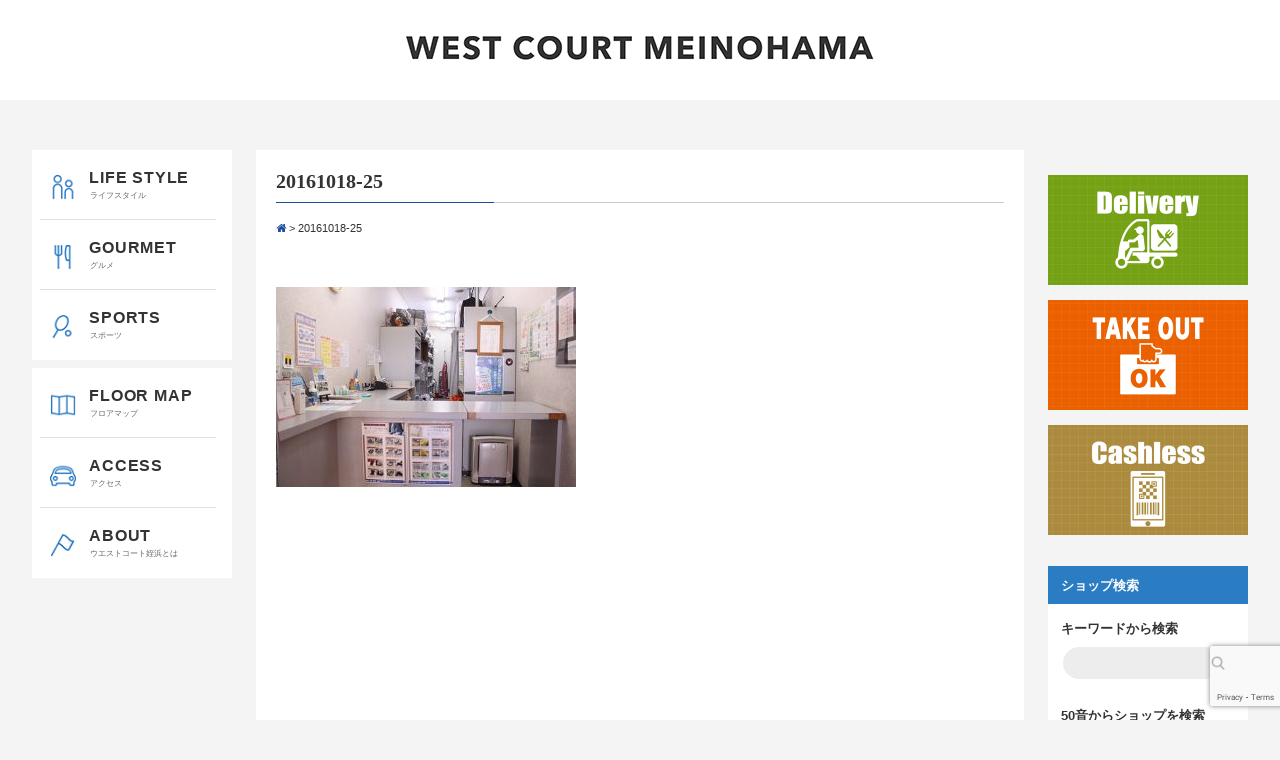

--- FILE ---
content_type: text/html; charset=UTF-8
request_url: https://www.westcourt.ne.jp/20161018-25/
body_size: 46177
content:
<!doctype html>
<html>
<head>
	
	<!-- Google tag (gtag.js) -->
<script async src="https://www.googletagmanager.com/gtag/js?id=G-0KZCSJ0ENT"></script>
<script>
  window.dataLayer = window.dataLayer || [];
  function gtag(){dataLayer.push(arguments);}
  gtag('js', new Date());

  gtag('config', 'G-0KZCSJ0ENT');
</script>
	
	
<meta charset="UTF-8">


<!-- ↓スマートフォン以外のviewport -->
<meta content="width=1090" name="viewport">
<!-- ↑スマートフォン以外のviewport -->

<meta name="description" content="" />
<meta name="keywords" content="">
<link href="https://www.westcourt.ne.jp/wp/wp-content/themes/west_court2/css/reset.css" rel="stylesheet" type="text/css" media="all">
<link href="https://www.westcourt.ne.jp/wp/wp-content/themes/west_court2/css/bootstrap.css" rel="stylesheet" type="text/css" media="all">
<link href="https://www.westcourt.ne.jp/wp/wp-content/themes/west_court2/css/default.css?1555920331" rel="stylesheet" type="text/css" media="all">
<link href="https://www.westcourt.ne.jp/wp/wp-content/themes/west_court2/css/sp.css?1555636439" rel="stylesheet" type="text/css" media="all">
<link rel="stylesheet" href="https://www.westcourt.ne.jp/wp/wp-content/themes/west_court2/font-awesome/css/font-awesome.min.css" type="text/css" media="all">
<link href="https://www.westcourt.ne.jp/wp/wp-content/themes/west_court2/style.css" rel="stylesheet" type="text/css" media="all">


<script type="text/javascript" src="https://www.westcourt.ne.jp/wp/wp-content/themes/west_court2/js/jquery.js"></script>
<script type="text/javascript" src="https://www.westcourt.ne.jp/wp/wp-content/themes/west_court2/js/jquery.matchHeight.js"></script>
<script type="text/javascript" src="https://www.westcourt.ne.jp/wp/wp-content/themes/west_court2/js/jquery.autopager-1.0.0.js"></script>
<script type="text/javascript" src="https://www.westcourt.ne.jp/wp/wp-content/themes/west_court2/js/ranking.js"></script>

<script src="https://www.westcourt.ne.jp/wp/wp-content/themes/west_court2/js/slick-1.8.1/slick/slick.js" type="text/javascript" charset="utf-8"></script>
<link href="https://www.westcourt.ne.jp/wp/wp-content/themes/west_court2/js/slick-1.8.1/slick/slick.css" rel="stylesheet" type="text/css" media="all">
<link href="https://www.westcourt.ne.jp/wp/wp-content/themes/west_court2/js/slick-1.8.1/slick/slick-theme.css" rel="stylesheet" type="text/css" media="all">

<!-- OGP -->
<meta property="og:type" content="blog">
<meta property="og:description" content="">
<meta property="og:title" content="20161018-25">
<meta property="og:url" content="https://www.westcourt.ne.jp/20161018-25/">
<meta property="og:image" content="https://www.westcourt.ne.jp/wp/wp-content/themes/west_court2/img/logo.png">
<meta property="og:site_name" content="ウエストコート姪浜 | 福岡市西区内浜にある商業施設">
<meta property="og:locale" content="ja_JP" />
<!-- /OGP -->

<script>
// PC Language
$(function(){
  $(".selectLanguage .language").on("click", function() {
    $(".selectLanguage .translate").slideToggle();
    return false;
  });
  return false;
});
</script>


		<!-- All in One SEO 4.9.0 - aioseo.com -->
		<title>20161018-25 | ウエストコート姪浜 | 福岡市西区内浜にある商業施設</title>
	<meta name="robots" content="max-image-preview:large" />
	<meta name="author" content="ウエストコート姪浜"/>
	<link rel="canonical" href="https://www.westcourt.ne.jp/20161018-25/" />
	<meta name="generator" content="All in One SEO (AIOSEO) 4.9.0" />
		<meta property="og:locale" content="ja_JP" />
		<meta property="og:site_name" content="ウエストコート姪浜 | 福岡市西区内浜にある商業施設 | ウエストコート姪浜は、福岡市西区内浜にある商業施設です。日常のお買い物やお食事を楽しめるショッピングセンターで、生活必需品はワンストップで揃います。また室内で楽しめるスポーツ施設も充実しております。おかげさまで1996年の開業以来、地元のお客様に支えられ、「ウエコー」の愛称のもと親しまれております。" />
		<meta property="og:type" content="article" />
		<meta property="og:title" content="20161018-25 | ウエストコート姪浜 | 福岡市西区内浜にある商業施設" />
		<meta property="og:url" content="https://www.westcourt.ne.jp/20161018-25/" />
		<meta property="article:published_time" content="2016-10-18T02:15:09+00:00" />
		<meta property="article:modified_time" content="2016-10-18T02:15:09+00:00" />
		<meta name="twitter:card" content="summary" />
		<meta name="twitter:title" content="20161018-25 | ウエストコート姪浜 | 福岡市西区内浜にある商業施設" />
		<script type="application/ld+json" class="aioseo-schema">
			{"@context":"https:\/\/schema.org","@graph":[{"@type":"BreadcrumbList","@id":"https:\/\/www.westcourt.ne.jp\/20161018-25\/#breadcrumblist","itemListElement":[{"@type":"ListItem","@id":"https:\/\/www.westcourt.ne.jp#listItem","position":1,"name":"\u30db\u30fc\u30e0","item":"https:\/\/www.westcourt.ne.jp","nextItem":{"@type":"ListItem","@id":"https:\/\/www.westcourt.ne.jp\/20161018-25\/#listItem","name":"20161018-25"}},{"@type":"ListItem","@id":"https:\/\/www.westcourt.ne.jp\/20161018-25\/#listItem","position":2,"name":"20161018-25","previousItem":{"@type":"ListItem","@id":"https:\/\/www.westcourt.ne.jp#listItem","name":"\u30db\u30fc\u30e0"}}]},{"@type":"ItemPage","@id":"https:\/\/www.westcourt.ne.jp\/20161018-25\/#itempage","url":"https:\/\/www.westcourt.ne.jp\/20161018-25\/","name":"20161018-25 | \u30a6\u30a8\u30b9\u30c8\u30b3\u30fc\u30c8\u59ea\u6d5c | \u798f\u5ca1\u5e02\u897f\u533a\u5185\u6d5c\u306b\u3042\u308b\u5546\u696d\u65bd\u8a2d","inLanguage":"ja","isPartOf":{"@id":"https:\/\/www.westcourt.ne.jp\/#website"},"breadcrumb":{"@id":"https:\/\/www.westcourt.ne.jp\/20161018-25\/#breadcrumblist"},"author":{"@id":"https:\/\/www.westcourt.ne.jp\/author\/mstr\/#author"},"creator":{"@id":"https:\/\/www.westcourt.ne.jp\/author\/mstr\/#author"},"datePublished":"2016-10-18T11:15:09+09:00","dateModified":"2016-10-18T11:15:09+09:00"},{"@type":"Organization","@id":"https:\/\/www.westcourt.ne.jp\/#organization","name":"\u30a6\u30a8\u30b9\u30c8\u30b3\u30fc\u30c8\u59ea\u6d5c | \u798f\u5ca1\u5e02\u897f\u533a\u5185\u6d5c\u306b\u3042\u308b\u5546\u696d\u65bd\u8a2d","description":"\u30a6\u30a8\u30b9\u30c8\u30b3\u30fc\u30c8\u59ea\u6d5c\u306f\u3001\u798f\u5ca1\u5e02\u897f\u533a\u5185\u6d5c\u306b\u3042\u308b\u5546\u696d\u65bd\u8a2d\u3067\u3059\u3002\u65e5\u5e38\u306e\u304a\u8cb7\u3044\u7269\u3084\u304a\u98df\u4e8b\u3092\u697d\u3057\u3081\u308b\u30b7\u30e7\u30c3\u30d4\u30f3\u30b0\u30bb\u30f3\u30bf\u30fc\u3067\u3001\u751f\u6d3b\u5fc5\u9700\u54c1\u306f\u30ef\u30f3\u30b9\u30c8\u30c3\u30d7\u3067\u63c3\u3044\u307e\u3059\u3002\u307e\u305f\u5ba4\u5185\u3067\u697d\u3057\u3081\u308b\u30b9\u30dd\u30fc\u30c4\u65bd\u8a2d\u3082\u5145\u5b9f\u3057\u3066\u304a\u308a\u307e\u3059\u3002\u304a\u304b\u3052\u3055\u307e\u30671996\u5e74\u306e\u958b\u696d\u4ee5\u6765\u3001\u5730\u5143\u306e\u304a\u5ba2\u69d8\u306b\u652f\u3048\u3089\u308c\u3001\u300c\u30a6\u30a8\u30b3\u30fc\u300d\u306e\u611b\u79f0\u306e\u3082\u3068\u89aa\u3057\u307e\u308c\u3066\u304a\u308a\u307e\u3059\u3002","url":"https:\/\/www.westcourt.ne.jp\/"},{"@type":"Person","@id":"https:\/\/www.westcourt.ne.jp\/author\/mstr\/#author","url":"https:\/\/www.westcourt.ne.jp\/author\/mstr\/","name":"\u30a6\u30a8\u30b9\u30c8\u30b3\u30fc\u30c8\u59ea\u6d5c","image":{"@type":"ImageObject","@id":"https:\/\/www.westcourt.ne.jp\/20161018-25\/#authorImage","url":"https:\/\/secure.gravatar.com\/avatar\/8997cc7b834b86ace9587f4324c346ad?s=96&d=mm&r=g","width":96,"height":96,"caption":"\u30a6\u30a8\u30b9\u30c8\u30b3\u30fc\u30c8\u59ea\u6d5c"}},{"@type":"WebSite","@id":"https:\/\/www.westcourt.ne.jp\/#website","url":"https:\/\/www.westcourt.ne.jp\/","name":"\u30a6\u30a8\u30b9\u30c8\u30b3\u30fc\u30c8\u59ea\u6d5c | \u798f\u5ca1\u5e02\u897f\u533a\u5185\u6d5c\u306b\u3042\u308b\u5546\u696d\u65bd\u8a2d","description":"\u30a6\u30a8\u30b9\u30c8\u30b3\u30fc\u30c8\u59ea\u6d5c\u306f\u3001\u798f\u5ca1\u5e02\u897f\u533a\u5185\u6d5c\u306b\u3042\u308b\u5546\u696d\u65bd\u8a2d\u3067\u3059\u3002\u65e5\u5e38\u306e\u304a\u8cb7\u3044\u7269\u3084\u304a\u98df\u4e8b\u3092\u697d\u3057\u3081\u308b\u30b7\u30e7\u30c3\u30d4\u30f3\u30b0\u30bb\u30f3\u30bf\u30fc\u3067\u3001\u751f\u6d3b\u5fc5\u9700\u54c1\u306f\u30ef\u30f3\u30b9\u30c8\u30c3\u30d7\u3067\u63c3\u3044\u307e\u3059\u3002\u307e\u305f\u5ba4\u5185\u3067\u697d\u3057\u3081\u308b\u30b9\u30dd\u30fc\u30c4\u65bd\u8a2d\u3082\u5145\u5b9f\u3057\u3066\u304a\u308a\u307e\u3059\u3002\u304a\u304b\u3052\u3055\u307e\u30671996\u5e74\u306e\u958b\u696d\u4ee5\u6765\u3001\u5730\u5143\u306e\u304a\u5ba2\u69d8\u306b\u652f\u3048\u3089\u308c\u3001\u300c\u30a6\u30a8\u30b3\u30fc\u300d\u306e\u611b\u79f0\u306e\u3082\u3068\u89aa\u3057\u307e\u308c\u3066\u304a\u308a\u307e\u3059\u3002","inLanguage":"ja","publisher":{"@id":"https:\/\/www.westcourt.ne.jp\/#organization"}}]}
		</script>
		<!-- All in One SEO -->

<script type="text/javascript" id="wpp-js" src="https://www.westcourt.ne.jp/wp/wp-content/plugins/wordpress-popular-posts/assets/js/wpp.min.js?ver=7.3.3" data-sampling="0" data-sampling-rate="100" data-api-url="https://www.westcourt.ne.jp/wp-json/wordpress-popular-posts" data-post-id="319" data-token="71dc77734c" data-lang="0" data-debug="0"></script>
<link rel="alternate" type="application/rss+xml" title="ウエストコート姪浜 | 福岡市西区内浜にある商業施設 &raquo; 20161018-25 のコメントのフィード" href="https://www.westcourt.ne.jp/feed/?attachment_id=319" />
<script type="text/javascript">
/* <![CDATA[ */
window._wpemojiSettings = {"baseUrl":"https:\/\/s.w.org\/images\/core\/emoji\/14.0.0\/72x72\/","ext":".png","svgUrl":"https:\/\/s.w.org\/images\/core\/emoji\/14.0.0\/svg\/","svgExt":".svg","source":{"concatemoji":"https:\/\/www.westcourt.ne.jp\/wp\/wp-includes\/js\/wp-emoji-release.min.js?ver=6.4.7"}};
/*! This file is auto-generated */
!function(i,n){var o,s,e;function c(e){try{var t={supportTests:e,timestamp:(new Date).valueOf()};sessionStorage.setItem(o,JSON.stringify(t))}catch(e){}}function p(e,t,n){e.clearRect(0,0,e.canvas.width,e.canvas.height),e.fillText(t,0,0);var t=new Uint32Array(e.getImageData(0,0,e.canvas.width,e.canvas.height).data),r=(e.clearRect(0,0,e.canvas.width,e.canvas.height),e.fillText(n,0,0),new Uint32Array(e.getImageData(0,0,e.canvas.width,e.canvas.height).data));return t.every(function(e,t){return e===r[t]})}function u(e,t,n){switch(t){case"flag":return n(e,"\ud83c\udff3\ufe0f\u200d\u26a7\ufe0f","\ud83c\udff3\ufe0f\u200b\u26a7\ufe0f")?!1:!n(e,"\ud83c\uddfa\ud83c\uddf3","\ud83c\uddfa\u200b\ud83c\uddf3")&&!n(e,"\ud83c\udff4\udb40\udc67\udb40\udc62\udb40\udc65\udb40\udc6e\udb40\udc67\udb40\udc7f","\ud83c\udff4\u200b\udb40\udc67\u200b\udb40\udc62\u200b\udb40\udc65\u200b\udb40\udc6e\u200b\udb40\udc67\u200b\udb40\udc7f");case"emoji":return!n(e,"\ud83e\udef1\ud83c\udffb\u200d\ud83e\udef2\ud83c\udfff","\ud83e\udef1\ud83c\udffb\u200b\ud83e\udef2\ud83c\udfff")}return!1}function f(e,t,n){var r="undefined"!=typeof WorkerGlobalScope&&self instanceof WorkerGlobalScope?new OffscreenCanvas(300,150):i.createElement("canvas"),a=r.getContext("2d",{willReadFrequently:!0}),o=(a.textBaseline="top",a.font="600 32px Arial",{});return e.forEach(function(e){o[e]=t(a,e,n)}),o}function t(e){var t=i.createElement("script");t.src=e,t.defer=!0,i.head.appendChild(t)}"undefined"!=typeof Promise&&(o="wpEmojiSettingsSupports",s=["flag","emoji"],n.supports={everything:!0,everythingExceptFlag:!0},e=new Promise(function(e){i.addEventListener("DOMContentLoaded",e,{once:!0})}),new Promise(function(t){var n=function(){try{var e=JSON.parse(sessionStorage.getItem(o));if("object"==typeof e&&"number"==typeof e.timestamp&&(new Date).valueOf()<e.timestamp+604800&&"object"==typeof e.supportTests)return e.supportTests}catch(e){}return null}();if(!n){if("undefined"!=typeof Worker&&"undefined"!=typeof OffscreenCanvas&&"undefined"!=typeof URL&&URL.createObjectURL&&"undefined"!=typeof Blob)try{var e="postMessage("+f.toString()+"("+[JSON.stringify(s),u.toString(),p.toString()].join(",")+"));",r=new Blob([e],{type:"text/javascript"}),a=new Worker(URL.createObjectURL(r),{name:"wpTestEmojiSupports"});return void(a.onmessage=function(e){c(n=e.data),a.terminate(),t(n)})}catch(e){}c(n=f(s,u,p))}t(n)}).then(function(e){for(var t in e)n.supports[t]=e[t],n.supports.everything=n.supports.everything&&n.supports[t],"flag"!==t&&(n.supports.everythingExceptFlag=n.supports.everythingExceptFlag&&n.supports[t]);n.supports.everythingExceptFlag=n.supports.everythingExceptFlag&&!n.supports.flag,n.DOMReady=!1,n.readyCallback=function(){n.DOMReady=!0}}).then(function(){return e}).then(function(){var e;n.supports.everything||(n.readyCallback(),(e=n.source||{}).concatemoji?t(e.concatemoji):e.wpemoji&&e.twemoji&&(t(e.twemoji),t(e.wpemoji)))}))}((window,document),window._wpemojiSettings);
/* ]]> */
</script>
<style id='wp-emoji-styles-inline-css' type='text/css'>

	img.wp-smiley, img.emoji {
		display: inline !important;
		border: none !important;
		box-shadow: none !important;
		height: 1em !important;
		width: 1em !important;
		margin: 0 0.07em !important;
		vertical-align: -0.1em !important;
		background: none !important;
		padding: 0 !important;
	}
</style>
<link rel='stylesheet' id='wp-block-library-css' href='https://www.westcourt.ne.jp/wp/wp-includes/css/dist/block-library/style.min.css?ver=6.4.7' type='text/css' media='all' />
<link rel='stylesheet' id='aioseo/css/src/vue/standalone/blocks/table-of-contents/global.scss-css' href='https://www.westcourt.ne.jp/wp/wp-content/plugins/all-in-one-seo-pack/dist/Lite/assets/css/table-of-contents/global.e90f6d47.css?ver=4.9.0' type='text/css' media='all' />
<style id='classic-theme-styles-inline-css' type='text/css'>
/*! This file is auto-generated */
.wp-block-button__link{color:#fff;background-color:#32373c;border-radius:9999px;box-shadow:none;text-decoration:none;padding:calc(.667em + 2px) calc(1.333em + 2px);font-size:1.125em}.wp-block-file__button{background:#32373c;color:#fff;text-decoration:none}
</style>
<style id='global-styles-inline-css' type='text/css'>
body{--wp--preset--color--black: #000000;--wp--preset--color--cyan-bluish-gray: #abb8c3;--wp--preset--color--white: #ffffff;--wp--preset--color--pale-pink: #f78da7;--wp--preset--color--vivid-red: #cf2e2e;--wp--preset--color--luminous-vivid-orange: #ff6900;--wp--preset--color--luminous-vivid-amber: #fcb900;--wp--preset--color--light-green-cyan: #7bdcb5;--wp--preset--color--vivid-green-cyan: #00d084;--wp--preset--color--pale-cyan-blue: #8ed1fc;--wp--preset--color--vivid-cyan-blue: #0693e3;--wp--preset--color--vivid-purple: #9b51e0;--wp--preset--gradient--vivid-cyan-blue-to-vivid-purple: linear-gradient(135deg,rgba(6,147,227,1) 0%,rgb(155,81,224) 100%);--wp--preset--gradient--light-green-cyan-to-vivid-green-cyan: linear-gradient(135deg,rgb(122,220,180) 0%,rgb(0,208,130) 100%);--wp--preset--gradient--luminous-vivid-amber-to-luminous-vivid-orange: linear-gradient(135deg,rgba(252,185,0,1) 0%,rgba(255,105,0,1) 100%);--wp--preset--gradient--luminous-vivid-orange-to-vivid-red: linear-gradient(135deg,rgba(255,105,0,1) 0%,rgb(207,46,46) 100%);--wp--preset--gradient--very-light-gray-to-cyan-bluish-gray: linear-gradient(135deg,rgb(238,238,238) 0%,rgb(169,184,195) 100%);--wp--preset--gradient--cool-to-warm-spectrum: linear-gradient(135deg,rgb(74,234,220) 0%,rgb(151,120,209) 20%,rgb(207,42,186) 40%,rgb(238,44,130) 60%,rgb(251,105,98) 80%,rgb(254,248,76) 100%);--wp--preset--gradient--blush-light-purple: linear-gradient(135deg,rgb(255,206,236) 0%,rgb(152,150,240) 100%);--wp--preset--gradient--blush-bordeaux: linear-gradient(135deg,rgb(254,205,165) 0%,rgb(254,45,45) 50%,rgb(107,0,62) 100%);--wp--preset--gradient--luminous-dusk: linear-gradient(135deg,rgb(255,203,112) 0%,rgb(199,81,192) 50%,rgb(65,88,208) 100%);--wp--preset--gradient--pale-ocean: linear-gradient(135deg,rgb(255,245,203) 0%,rgb(182,227,212) 50%,rgb(51,167,181) 100%);--wp--preset--gradient--electric-grass: linear-gradient(135deg,rgb(202,248,128) 0%,rgb(113,206,126) 100%);--wp--preset--gradient--midnight: linear-gradient(135deg,rgb(2,3,129) 0%,rgb(40,116,252) 100%);--wp--preset--font-size--small: 13px;--wp--preset--font-size--medium: 20px;--wp--preset--font-size--large: 36px;--wp--preset--font-size--x-large: 42px;--wp--preset--spacing--20: 0.44rem;--wp--preset--spacing--30: 0.67rem;--wp--preset--spacing--40: 1rem;--wp--preset--spacing--50: 1.5rem;--wp--preset--spacing--60: 2.25rem;--wp--preset--spacing--70: 3.38rem;--wp--preset--spacing--80: 5.06rem;--wp--preset--shadow--natural: 6px 6px 9px rgba(0, 0, 0, 0.2);--wp--preset--shadow--deep: 12px 12px 50px rgba(0, 0, 0, 0.4);--wp--preset--shadow--sharp: 6px 6px 0px rgba(0, 0, 0, 0.2);--wp--preset--shadow--outlined: 6px 6px 0px -3px rgba(255, 255, 255, 1), 6px 6px rgba(0, 0, 0, 1);--wp--preset--shadow--crisp: 6px 6px 0px rgba(0, 0, 0, 1);}:where(.is-layout-flex){gap: 0.5em;}:where(.is-layout-grid){gap: 0.5em;}body .is-layout-flow > .alignleft{float: left;margin-inline-start: 0;margin-inline-end: 2em;}body .is-layout-flow > .alignright{float: right;margin-inline-start: 2em;margin-inline-end: 0;}body .is-layout-flow > .aligncenter{margin-left: auto !important;margin-right: auto !important;}body .is-layout-constrained > .alignleft{float: left;margin-inline-start: 0;margin-inline-end: 2em;}body .is-layout-constrained > .alignright{float: right;margin-inline-start: 2em;margin-inline-end: 0;}body .is-layout-constrained > .aligncenter{margin-left: auto !important;margin-right: auto !important;}body .is-layout-constrained > :where(:not(.alignleft):not(.alignright):not(.alignfull)){max-width: var(--wp--style--global--content-size);margin-left: auto !important;margin-right: auto !important;}body .is-layout-constrained > .alignwide{max-width: var(--wp--style--global--wide-size);}body .is-layout-flex{display: flex;}body .is-layout-flex{flex-wrap: wrap;align-items: center;}body .is-layout-flex > *{margin: 0;}body .is-layout-grid{display: grid;}body .is-layout-grid > *{margin: 0;}:where(.wp-block-columns.is-layout-flex){gap: 2em;}:where(.wp-block-columns.is-layout-grid){gap: 2em;}:where(.wp-block-post-template.is-layout-flex){gap: 1.25em;}:where(.wp-block-post-template.is-layout-grid){gap: 1.25em;}.has-black-color{color: var(--wp--preset--color--black) !important;}.has-cyan-bluish-gray-color{color: var(--wp--preset--color--cyan-bluish-gray) !important;}.has-white-color{color: var(--wp--preset--color--white) !important;}.has-pale-pink-color{color: var(--wp--preset--color--pale-pink) !important;}.has-vivid-red-color{color: var(--wp--preset--color--vivid-red) !important;}.has-luminous-vivid-orange-color{color: var(--wp--preset--color--luminous-vivid-orange) !important;}.has-luminous-vivid-amber-color{color: var(--wp--preset--color--luminous-vivid-amber) !important;}.has-light-green-cyan-color{color: var(--wp--preset--color--light-green-cyan) !important;}.has-vivid-green-cyan-color{color: var(--wp--preset--color--vivid-green-cyan) !important;}.has-pale-cyan-blue-color{color: var(--wp--preset--color--pale-cyan-blue) !important;}.has-vivid-cyan-blue-color{color: var(--wp--preset--color--vivid-cyan-blue) !important;}.has-vivid-purple-color{color: var(--wp--preset--color--vivid-purple) !important;}.has-black-background-color{background-color: var(--wp--preset--color--black) !important;}.has-cyan-bluish-gray-background-color{background-color: var(--wp--preset--color--cyan-bluish-gray) !important;}.has-white-background-color{background-color: var(--wp--preset--color--white) !important;}.has-pale-pink-background-color{background-color: var(--wp--preset--color--pale-pink) !important;}.has-vivid-red-background-color{background-color: var(--wp--preset--color--vivid-red) !important;}.has-luminous-vivid-orange-background-color{background-color: var(--wp--preset--color--luminous-vivid-orange) !important;}.has-luminous-vivid-amber-background-color{background-color: var(--wp--preset--color--luminous-vivid-amber) !important;}.has-light-green-cyan-background-color{background-color: var(--wp--preset--color--light-green-cyan) !important;}.has-vivid-green-cyan-background-color{background-color: var(--wp--preset--color--vivid-green-cyan) !important;}.has-pale-cyan-blue-background-color{background-color: var(--wp--preset--color--pale-cyan-blue) !important;}.has-vivid-cyan-blue-background-color{background-color: var(--wp--preset--color--vivid-cyan-blue) !important;}.has-vivid-purple-background-color{background-color: var(--wp--preset--color--vivid-purple) !important;}.has-black-border-color{border-color: var(--wp--preset--color--black) !important;}.has-cyan-bluish-gray-border-color{border-color: var(--wp--preset--color--cyan-bluish-gray) !important;}.has-white-border-color{border-color: var(--wp--preset--color--white) !important;}.has-pale-pink-border-color{border-color: var(--wp--preset--color--pale-pink) !important;}.has-vivid-red-border-color{border-color: var(--wp--preset--color--vivid-red) !important;}.has-luminous-vivid-orange-border-color{border-color: var(--wp--preset--color--luminous-vivid-orange) !important;}.has-luminous-vivid-amber-border-color{border-color: var(--wp--preset--color--luminous-vivid-amber) !important;}.has-light-green-cyan-border-color{border-color: var(--wp--preset--color--light-green-cyan) !important;}.has-vivid-green-cyan-border-color{border-color: var(--wp--preset--color--vivid-green-cyan) !important;}.has-pale-cyan-blue-border-color{border-color: var(--wp--preset--color--pale-cyan-blue) !important;}.has-vivid-cyan-blue-border-color{border-color: var(--wp--preset--color--vivid-cyan-blue) !important;}.has-vivid-purple-border-color{border-color: var(--wp--preset--color--vivid-purple) !important;}.has-vivid-cyan-blue-to-vivid-purple-gradient-background{background: var(--wp--preset--gradient--vivid-cyan-blue-to-vivid-purple) !important;}.has-light-green-cyan-to-vivid-green-cyan-gradient-background{background: var(--wp--preset--gradient--light-green-cyan-to-vivid-green-cyan) !important;}.has-luminous-vivid-amber-to-luminous-vivid-orange-gradient-background{background: var(--wp--preset--gradient--luminous-vivid-amber-to-luminous-vivid-orange) !important;}.has-luminous-vivid-orange-to-vivid-red-gradient-background{background: var(--wp--preset--gradient--luminous-vivid-orange-to-vivid-red) !important;}.has-very-light-gray-to-cyan-bluish-gray-gradient-background{background: var(--wp--preset--gradient--very-light-gray-to-cyan-bluish-gray) !important;}.has-cool-to-warm-spectrum-gradient-background{background: var(--wp--preset--gradient--cool-to-warm-spectrum) !important;}.has-blush-light-purple-gradient-background{background: var(--wp--preset--gradient--blush-light-purple) !important;}.has-blush-bordeaux-gradient-background{background: var(--wp--preset--gradient--blush-bordeaux) !important;}.has-luminous-dusk-gradient-background{background: var(--wp--preset--gradient--luminous-dusk) !important;}.has-pale-ocean-gradient-background{background: var(--wp--preset--gradient--pale-ocean) !important;}.has-electric-grass-gradient-background{background: var(--wp--preset--gradient--electric-grass) !important;}.has-midnight-gradient-background{background: var(--wp--preset--gradient--midnight) !important;}.has-small-font-size{font-size: var(--wp--preset--font-size--small) !important;}.has-medium-font-size{font-size: var(--wp--preset--font-size--medium) !important;}.has-large-font-size{font-size: var(--wp--preset--font-size--large) !important;}.has-x-large-font-size{font-size: var(--wp--preset--font-size--x-large) !important;}
.wp-block-navigation a:where(:not(.wp-element-button)){color: inherit;}
:where(.wp-block-post-template.is-layout-flex){gap: 1.25em;}:where(.wp-block-post-template.is-layout-grid){gap: 1.25em;}
:where(.wp-block-columns.is-layout-flex){gap: 2em;}:where(.wp-block-columns.is-layout-grid){gap: 2em;}
.wp-block-pullquote{font-size: 1.5em;line-height: 1.6;}
</style>
<link rel='stylesheet' id='contact-form-7-css' href='https://www.westcourt.ne.jp/wp/wp-content/plugins/contact-form-7/includes/css/styles.css?ver=5.9.8' type='text/css' media='all' />
<link rel='stylesheet' id='wordpress-popular-posts-css-css' href='https://www.westcourt.ne.jp/wp/wp-content/plugins/wordpress-popular-posts/assets/css/wpp.css?ver=7.3.3' type='text/css' media='all' />
<script type="text/javascript" async src="https://www.westcourt.ne.jp/wp/wp-content/plugins/burst-statistics/helpers/timeme/timeme.min.js?ver=1758246450" id="burst-timeme-js"></script>
<script type="text/javascript" id="burst-js-extra">
/* <![CDATA[ */
var burst = {"tracking":{"isInitialHit":true,"lastUpdateTimestamp":0,"beacon_url":"https:\/\/www.westcourt.ne.jp\/wp\/wp-content\/plugins\/burst-statistics\/endpoint.php","ajaxUrl":"https:\/\/www.westcourt.ne.jp\/wp\/wp-admin\/admin-ajax.php"},"options":{"cookieless":0,"pageUrl":"https:\/\/www.westcourt.ne.jp\/20161018-25\/","beacon_enabled":1,"do_not_track":0,"enable_turbo_mode":0,"track_url_change":0,"cookie_retention_days":30,"debug":0},"goals":{"completed":[],"scriptUrl":"https:\/\/www.westcourt.ne.jp\/wp\/wp-content\/plugins\/burst-statistics\/\/assets\/js\/build\/burst-goals.js?v=1758246450","active":[]},"cache":{"uid":null,"fingerprint":null,"isUserAgent":null,"isDoNotTrack":null,"useCookies":null}};
/* ]]> */
</script>
<script type="text/javascript" async src="https://www.westcourt.ne.jp/wp/wp-content/plugins/burst-statistics/assets/js/build/burst.min.js?ver=1758246450" id="burst-js"></script>
<link rel="https://api.w.org/" href="https://www.westcourt.ne.jp/wp-json/" /><link rel="alternate" type="application/json" href="https://www.westcourt.ne.jp/wp-json/wp/v2/media/319" /><link rel="EditURI" type="application/rsd+xml" title="RSD" href="https://www.westcourt.ne.jp/wp/xmlrpc.php?rsd" />
<meta name="generator" content="WordPress 6.4.7" />
<link rel='shortlink' href='https://www.westcourt.ne.jp/?p=319' />
<link rel="alternate" type="application/json+oembed" href="https://www.westcourt.ne.jp/wp-json/oembed/1.0/embed?url=https%3A%2F%2Fwww.westcourt.ne.jp%2F20161018-25%2F" />
<link rel="alternate" type="text/xml+oembed" href="https://www.westcourt.ne.jp/wp-json/oembed/1.0/embed?url=https%3A%2F%2Fwww.westcourt.ne.jp%2F20161018-25%2F&#038;format=xml" />
<script type="text/javascript">
	window._se_plugin_version = '8.1.9';
</script>
            <style id="wpp-loading-animation-styles">@-webkit-keyframes bgslide{from{background-position-x:0}to{background-position-x:-200%}}@keyframes bgslide{from{background-position-x:0}to{background-position-x:-200%}}.wpp-widget-block-placeholder,.wpp-shortcode-placeholder{margin:0 auto;width:60px;height:3px;background:#dd3737;background:linear-gradient(90deg,#dd3737 0%,#571313 10%,#dd3737 100%);background-size:200% auto;border-radius:3px;-webkit-animation:bgslide 1s infinite linear;animation:bgslide 1s infinite linear}</style>
            
</head>

<body data-rsssl=1 class="attachment attachment-template-default single single-attachment postid-319 attachmentid-319 attachment-jpeg" data-burst_id="319" data-burst_type="attachment">

<header class="br_sp">
	<ul>
		<li> <a class="toggle"></a>
			<ul class="inner child sp-gnav-child">
				<li><a href="https://www.westcourt.ne.jp/lifestyle/">ライフスタイル</a></li>
				<li><a href="https://www.westcourt.ne.jp/gourmet/">グルメ</a></li>
				<li><a href="https://www.westcourt.ne.jp/sports/">スポーツ</a></li>
				<li><a href="https://www.westcourt.ne.jp/category/special/">特集ページ</a></li>
				<!--<li><a href="https://www.westcourt.ne.jp/floor/">フロアマップ</a></li>-->
				<li><a href="https://goo.gl/maps/VzzVRgkRQv42" target="_blank">アクセス</a></li>
				<li><a href="https://www.westcourt.ne.jp/about/">ウエストコート姪浜について</a></li>
				<li><a href="https://www.westcourt.ne.jp/category/recruit/">スタッフ募集</a></li>
				<li><a href="https://www.westcourt.ne.jp/page-3764/">ご出店のお問い合わせ</a></li>
				<li><a href="https://www.westcourt.ne.jp/">ホーム</a></li>
			</ul>
		</li>
	</ul>
</header>

<div class="header__wrap">
  <div class="head_logo clearfix">
    <a href="https://www.westcourt.ne.jp/"><img src="https://www.westcourt.ne.jp/wp/wp-content/themes/west_court2/img/logo_westcourt.png" srcset="https://www.westcourt.ne.jp/wp/wp-content/themes/west_court2/img/logo_westcourt@2x.png 2x" alt="ウエストコート姪浜 WEST COURT MEINOHAMA" title="ウエストコート姪浜"></a>
  </div>
</div>
<section class="flex_box">
<div class="main_left">
<aside class="br_pc">

<div class="fixedmenu">
<ul class="fixedmenu-box">
  <li>
    <a href="https://www.westcourt.ne.jp/lifestyle/" class="fixedmenu-link">
      <div class="fixedmenu-img">
        <img src="https://www.westcourt.ne.jp/wp/wp-content/themes/west_court2/img/navi_icon01.png" srcset="https://www.westcourt.ne.jp/wp/wp-content/themes/west_court2/img/navi_icon01@2x.png 2x" alt="ライフスタイル"/>
      </div>
      <div class="fixedmenu-txt">
        <span class="fixedmenu-txt-en">LIFE STYLE</span>
        <span class="fixedmenu-txt-jp">ライフスタイル</span>
      </div>
    </a>
  </li>
  <li>
    <a href="https://www.westcourt.ne.jp/gourmet/" class="fixedmenu-link">
      <div class="fixedmenu-img">
        <img src="https://www.westcourt.ne.jp/wp/wp-content/themes/west_court2/img/navi_icon02.png" srcset="https://www.westcourt.ne.jp/wp/wp-content/themes/west_court2/img/navi_icon02@2x.png 2x" alt="グルメ"/>
      </div>
      <div class="fixedmenu-txt">
        <span class="fixedmenu-txt-en">GOURMET</span>
        <span class="fixedmenu-txt-jp">グルメ</span>
      </div>
    </a>
  </li>
  <li>
    <a href="https://www.westcourt.ne.jp/sports/" class="fixedmenu-link">
      <div class="fixedmenu-img">
        <img src="https://www.westcourt.ne.jp/wp/wp-content/themes/west_court2/img/navi_icon03.png" srcset="https://www.westcourt.ne.jp/wp/wp-content/themes/west_court2/img/navi_icon03@2x.png 2x" alt="スポーツ"/>
      </div>
      <div class="fixedmenu-txt">
        <span class="fixedmenu-txt-en">SPORTS</span>
        <span class="fixedmenu-txt-jp">スポーツ</span>
      </div>
    </a>
  </li>
</ul>
<ul class="fixedmenu-box">

  <!--<li>
    <a href="https://www.westcourt.ne.jp/category/special/" class="fixedmenu-link">
      <div class="fixedmenu-img">
        <img src="https://www.westcourt.ne.jp/wp/wp-content/themes/west_court2/img/navi_icon04.png" srcset="https://www.westcourt.ne.jp/wp/wp-content/themes/west_court2/img/navi_icon04@2x.png 2x" alt="特集ページ"/>
      </div>
      <div class="fixedmenu-txt">
        <span class="fixedmenu-txt-en">SPECIAL</span>
        <span class="fixedmenu-txt-jp">特集ページ</span>
      </div>
    </a>
  </li>-->
  <li>
    <a href="https://www.westcourt.ne.jp/floor/" class="fixedmenu-link">
      <div class="fixedmenu-img">
        <img src="https://www.westcourt.ne.jp/wp/wp-content/themes/west_court2/img/navi_icon05.png" srcset="https://www.westcourt.ne.jp/wp/wp-content/themes/west_court2/img/navi_icon05@2x.png 2x" alt="フロアマップ"/>
      </div>
      <div class="fixedmenu-txt">
        <span class="fixedmenu-txt-en">FLOOR MAP</span>
        <span class="fixedmenu-txt-jp">フロアマップ</span>
      </div>
    </a>
  </li>
  <li>
    <a href="https://goo.gl/maps/VzzVRgkRQv42" class="fixedmenu-link">
      <div class="fixedmenu-img">
        <img src="https://www.westcourt.ne.jp/wp/wp-content/themes/west_court2/img/navi_icon06.png" srcset="https://www.westcourt.ne.jp/wp/wp-content/themes/west_court2/img/navi_icon06@2x.png 2x" alt="アクセス"/>
      </div>
      <div class="fixedmenu-txt">
        <span class="fixedmenu-txt-en">ACCESS</span>
        <span class="fixedmenu-txt-jp">アクセス</span>
      </div>
    </a>
  </li>
  <li>
    <a href="https://www.westcourt.ne.jp/about/" class="fixedmenu-link">
      <div class="fixedmenu-img">
        <img src="https://www.westcourt.ne.jp/wp/wp-content/themes/west_court2/img/navi_icon07.png" srcset="https://www.westcourt.ne.jp/wp/wp-content/themes/west_court2/img/navi_icon07@2x.png 2x" alt="ウエストコート姪浜について"/>
      </div>
      <div class="fixedmenu-txt">
        <span class="fixedmenu-txt-en">ABOUT</span>
        <span class="fixedmenu-txt-jp">ウエストコート姪浜とは</span>
      </div>
    </a>
  </li>
</ul>
</div>
</aside></div>

<div class="main_center sub-maincontent">



<!-- 20161014_add Author情報の出力 -->


<h1 class="sub-h1Page">20161018-25</h1>

<div class="breadcrumbs pan">
<!-- Breadcrumb NavXT 7.4.1 -->
<span property="itemListElement" typeof="ListItem"><a property="item" typeof="WebPage" title="ウエストコート姪浜 | 福岡市西区内浜にある商業施設へ移動" href="https://www.westcourt.ne.jp" class="home"><span property="name"><i class="fa fa-home"></i></span></a><meta property="position" content="1"></span> &gt; <span property="itemListElement" typeof="ListItem"><span property="name">20161018-25</span><meta property="position" content="2"></span></div>

<div class="sub-txt sentence">
<p class="attachment"><a href='https://www.westcourt.ne.jp/wp/wp-content/uploads/2016/10/20161018-25.jpg'><img fetchpriority="high" decoding="async" width="300" height="200" src="https://www.westcourt.ne.jp/wp/wp-content/uploads/2016/10/20161018-25-300x200.jpg" class="attachment-medium size-medium" alt="" srcset="https://www.westcourt.ne.jp/wp/wp-content/uploads/2016/10/20161018-25-300x200.jpg 300w, https://www.westcourt.ne.jp/wp/wp-content/uploads/2016/10/20161018-25.jpg 603w" sizes="(max-width: 300px) 100vw, 300px" /></a></p>
<table class="recruit-info">
<tbody>
</tbody>
</table>
</div>




</div>

<div class="main_right">
<aside>
    <p class="clearfix">
    
        <!--<a href="https://www.westcourt.ne.jp/topics/post-5070/5070/"><img src="https://www.westcourt.ne.jp/wp/wp-content/themes/west_court2/img/campain_btn01.png" style="margin-bottom:15px;"></a><br>
        
        <a href="https://www.westcourt.ne.jp/topics/post-5069/5069/"><img src="https://www.westcourt.ne.jp/wp/wp-content/themes/west_court2/img/campain_btn02.png" style="margin-bottom:15px;"></a><br>-->

        <a href="https://www.westcourt.ne.jp/topics/post-5067/5067/"><img src="https://www.westcourt.ne.jp/wp/wp-content/themes/west_court2/img/campain_btn03.png" style="margin-bottom:15px;"></a><br>
        
        <a href="https://www.westcourt.ne.jp/topics/post-5068/5068/"><img src="https://www.westcourt.ne.jp/wp/wp-content/themes/west_court2/img/campain_btn04.png" style="margin-bottom:15px;"></a>
		
		 <a href="https://www.westcourt.ne.jp/topics/post-5230/5230/"><img src="https://www.westcourt.ne.jp/wp/wp-content/uploads/2020/12/cashless400_220.jpg" style="margin-bottom:15px;"></a>
    </p>
    

<div id="shop_search">
<h2>ショップ検索</h2>

<h3 class="shop_search-ttl">キーワードから検索</h3>

<form action="https://www.westcourt.ne.jp/search-result" method="post">
<input type="text" class="searchbox" name="search_word">
<input type="submit" class="searchbtn" name="search_submit" value="">
</form>


<h3 class="shop_search-ttl">50音からショップを検索</h3>
<ul class="list50 clearfix row02">
<li><a href="https://www.westcourt.ne.jp/shop/#a50">あ</a></li>
<li><a href="https://www.westcourt.ne.jp/shop/#ka50">か</a></li>
<li><a href="https://www.westcourt.ne.jp/shop/#sa50">さ</a></li>
<li><a href="https://www.westcourt.ne.jp/shop/#ta50">た</a></li>
<li><a href="https://www.westcourt.ne.jp/shop/#na50">な</a></li>
<li><a href="https://www.westcourt.ne.jp/shop/#ha50">は</a></li>
<li><a href="https://www.westcourt.ne.jp/shop/#ma50">ま</a></li>
<li><a href="https://www.westcourt.ne.jp/shop/#ya50">や</a></li>
<li><a href="https://www.westcourt.ne.jp/shop/#ra50">ら</a></li>
<li><a href="https://www.westcourt.ne.jp/shop/#wa50">わ</a></li>
</ul>
</div>

<div id="ranking">
<h2>アクセスランキング</h2>

<div class="row-sp rank_parts clearfix">

<div class="acces-rank clearfix">
<a href="https://www.westcourt.ne.jp/author/shop39">
<div class="clearfix">
<p>
<img src="https://www.westcourt.ne.jp/wp/wp-content/uploads/2016/10/shop39-rogo.jpg" alt="MIKI・ファニット" width="50" height="50" class=" br_pc" />
<img src="https://www.westcourt.ne.jp/wp/wp-content/uploads/2016/10/shop39-rogo.jpg" alt="MIKI・ファニット" class="img-responsive ma-auto br_sp" />
</p>
<dl>
<!-- <dt><span>スポーツ</span></dt> -->
<dd>ダンス教室</dd>
<dd class="boldthis">MIKI・ファニット</dd>
</dl>
</div>
</a>
</div>
<div class="acces-rank clearfix">
<a href="https://www.westcourt.ne.jp/author/shop10">
<div class="clearfix">
<p>
<img src="https://www.westcourt.ne.jp/wp/wp-content/uploads/2023/09/64e7eae70e1e006e3d455bca2ea54e15.jpg" alt="French Closet（フレンチクロゼット）" width="50" height="50" class=" br_pc" />
<img src="https://www.westcourt.ne.jp/wp/wp-content/uploads/2023/09/64e7eae70e1e006e3d455bca2ea54e15.jpg" alt="French Closet（フレンチクロゼット）" class="img-responsive ma-auto br_sp" />
</p>
<dl>
<!-- <dt><span>ライフスタイル</span></dt> -->
<dd>雑貨ショップ</dd>
<dd class="boldthis">French Closet（フレンチクロゼット）</dd>
</dl>
</div>
</a>
</div>
<div class="acces-rank clearfix">
<a href="https://www.westcourt.ne.jp/author/shop50">
<div class="clearfix">
<p>
<img src="https://www.westcourt.ne.jp/wp/wp-content/uploads/2016/10/shop50-rogo.jpg" alt="ブラボークライミング" width="50" height="50" class=" br_pc" />
<img src="https://www.westcourt.ne.jp/wp/wp-content/uploads/2016/10/shop50-rogo.jpg" alt="ブラボークライミング" class="img-responsive ma-auto br_sp" />
</p>
<dl>
<!-- <dt><span>スポーツ</span></dt> -->
<dd>ロッククライミング</dd>
<dd class="boldthis">ブラボークライミング</dd>
</dl>
</div>
</a>
</div>
</div>

<p class="bb-dotted"><a href="https://www.westcourt.ne.jp/ranking/" class="btn02">もっと見る<i class="fa fa-angle-right btn02-arrow" aria-hidden="true"></i></a></p>

</div>




<ul class="bnr clearfix">
<li>
  <a href="https://www.westcourt.ne.jp/category/recruit/">
    <span class="bnr-txt-box">
      <span class="catch">私たちと一緒に働きませんか？</span>
      スタッフ募集中！
    </span>
  </a>
</li>
<li>
  <a href="https://www.westcourt.ne.jp/page-3764/">
  ご出店のお問い合わせ
  </a>
</li>
</ul>

	<a href="https://line.me/R/ti/p/%40noo7981p" class="line_link">
  <img alt="友だち追加" src="https://www.westcourt.ne.jp/wp/wp-content/themes/west_court2/img/line_ban.png" srcset="https://www.westcourt.ne.jp/wp/wp-content/themes/west_court2/img/line_ban@2x.png 2x" class="br_pc">
  <img alt="友だち追加" src="https://www.westcourt.ne.jp/wp/wp-content/themes/west_court2/img/line_ban_sp.png" class="br_sp">
</a>
	
</aside></div>

</section>

<footer>
  <div class="footer-info">
    <div class="footer-logo">
      <img src="https://www.westcourt.ne.jp/wp/wp-content/themes/west_court2/img/logo_westcourt.png" srcset="https://www.westcourt.ne.jp/wp/wp-content/themes/west_court2/img/logo_westcourt@2x.png 2x" alt="ウエストコート姪浜 WEST COURT MEINOHAMA" title="ウエストコート姪浜">
    </div>
    <div class="footer-address">〒819-0005 福岡県福岡市西区内浜１丁目７</div>
  </div>
  <div>
    <ul class="bottom-btn">
    <li><i class="fa fa-caret-right"></i> <a href="https://www.westcourt.ne.jp/privacy/">個人情報保護方針</a></li>
    <li><i class="fa fa-caret-right"></i> <a href="https://www.westcourt.ne.jp/guide/">サイト利用に関して</a></li>
    </ul>
    <p>copyright 2016 WEST COURT MEINOHAMA All rights Reserved.</p>
  </div>
</footer>

<script>
function demo01() {
    $(this).next().slideToggle(300);
}

$(".toggle").click(demo01);
</script>
<script>
$(function(){
	$('.js-matchHeight').matchHeight();
	});
</script>
<script>
$(document).ready(function() {
  var pagetop = $('.pagetop');
    $(window).scroll(function () {
if ($(this).scrollTop() > 100) {
pagetop.fadeIn();
       } else {
pagetop.fadeOut();
}
       });
       pagetop.click(function () {
           $('body, html').animate({ scrollTop: 0 }, 500);
return false;
   });
});
</script>
<script>
  //  最大ページ数取得
  var maxpage = 0;

$('#loading').css('display', 'none');

//1ページしかない場合、次ページのリンクを隠す
if(maxpage == 1) {
	$('#next a').hide(); //次ページのリンクを隠す
}

$.autopager({
    content: '.news__card',// 読み込むコンテンツ
    link: '#next a', // 次ページへのリンク
    autoLoad: false,// スクロールの自動読込み解除

    start: function(current, next){
      $('#loading').css('display', 'block');
      $('#next a').css('display', 'none');
    },

    load: function(current, next){
        $('#loading').css('display', 'none');
        $('#next a').css('display', 'block');
        if( current.page >= maxpage ){ //最後のページ
            $('#next a').hide(); //次ページのリンクを隠す
        }
    }
});

$('#next a').click(function(){ // 次ページへのリンクボタン
    $.autopager('load'); // 次ページを読み込む
    return false;
});
</script>

<script type="text/javascript">
$(document).on('ready', function() {
$(".centerslider").slick({
dots: true,
arrows: false,
infinite: true,
autoplay: true,
autoplaySpeed: 4500,
speed:500,
centerMode: true,
slidesToShow: 1,
slidesToScroll: 1,
centerPadding:"calc(50% - 300px)",
responsive:[{breakpoint: 768,
settings:{slidesToShow:1,centerMode:false,}
}]
});
});
</script>
<script>
  (function(i,s,o,g,r,a,m){i['GoogleAnalyticsObject']=r;i[r]=i[r]||function(){
  (i[r].q=i[r].q||[]).push(arguments)},i[r].l=1*new Date();a=s.createElement(o),
  m=s.getElementsByTagName(o)[0];a.async=1;a.src=g;m.parentNode.insertBefore(a,m)
  })(window,document,'script','https://www.google-analytics.com/analytics.js','ga');

  ga('create', 'UA-81043447-1', 'auto');
  ga('send', 'pageview');

</script>
<!-- Matomo --><script>
(function () {
function initTracking() {
var _paq = window._paq = window._paq || [];
_paq.push(['trackPageView']);_paq.push(['enableLinkTracking']);_paq.push(['alwaysUseSendBeacon']);_paq.push(['setTrackerUrl', "\/\/www.westcourt.ne.jp\/wp\/wp-content\/plugins\/matomo\/app\/matomo.php"]);_paq.push(['setSiteId', '1']);var d=document, g=d.createElement('script'), s=d.getElementsByTagName('script')[0];
g.type='text/javascript'; g.async=true; g.src="\/\/www.westcourt.ne.jp\/wp\/wp-content\/uploads\/matomo\/matomo.js"; s.parentNode.insertBefore(g,s);
}
if (document.prerendering) {
	document.addEventListener('prerenderingchange', initTracking, {once: true});
} else {
	initTracking();
}
})();
</script>
<!-- End Matomo Code --><script type="module"  src="https://www.westcourt.ne.jp/wp/wp-content/plugins/all-in-one-seo-pack/dist/Lite/assets/table-of-contents.95d0dfce.js?ver=4.9.0" id="aioseo/js/src/vue/standalone/blocks/table-of-contents/frontend.js-js"></script>
<script type="text/javascript" src="https://www.westcourt.ne.jp/wp/wp-includes/js/dist/vendor/wp-polyfill-inert.min.js?ver=3.1.2" id="wp-polyfill-inert-js"></script>
<script type="text/javascript" src="https://www.westcourt.ne.jp/wp/wp-includes/js/dist/vendor/regenerator-runtime.min.js?ver=0.14.0" id="regenerator-runtime-js"></script>
<script type="text/javascript" src="https://www.westcourt.ne.jp/wp/wp-includes/js/dist/vendor/wp-polyfill.min.js?ver=3.15.0" id="wp-polyfill-js"></script>
<script type="text/javascript" src="https://www.westcourt.ne.jp/wp/wp-includes/js/dist/hooks.min.js?ver=c6aec9a8d4e5a5d543a1" id="wp-hooks-js"></script>
<script type="text/javascript" src="https://www.westcourt.ne.jp/wp/wp-includes/js/dist/i18n.min.js?ver=7701b0c3857f914212ef" id="wp-i18n-js"></script>
<script type="text/javascript" id="wp-i18n-js-after">
/* <![CDATA[ */
wp.i18n.setLocaleData( { 'text direction\u0004ltr': [ 'ltr' ] } );
/* ]]> */
</script>
<script type="text/javascript" src="https://www.westcourt.ne.jp/wp/wp-content/plugins/contact-form-7/includes/swv/js/index.js?ver=5.9.8" id="swv-js"></script>
<script type="text/javascript" id="contact-form-7-js-extra">
/* <![CDATA[ */
var wpcf7 = {"api":{"root":"https:\/\/www.westcourt.ne.jp\/wp-json\/","namespace":"contact-form-7\/v1"}};
/* ]]> */
</script>
<script type="text/javascript" id="contact-form-7-js-translations">
/* <![CDATA[ */
( function( domain, translations ) {
	var localeData = translations.locale_data[ domain ] || translations.locale_data.messages;
	localeData[""].domain = domain;
	wp.i18n.setLocaleData( localeData, domain );
} )( "contact-form-7", {"translation-revision-date":"2024-07-17 08:16:16+0000","generator":"GlotPress\/4.0.1","domain":"messages","locale_data":{"messages":{"":{"domain":"messages","plural-forms":"nplurals=1; plural=0;","lang":"ja_JP"},"This contact form is placed in the wrong place.":["\u3053\u306e\u30b3\u30f3\u30bf\u30af\u30c8\u30d5\u30a9\u30fc\u30e0\u306f\u9593\u9055\u3063\u305f\u4f4d\u7f6e\u306b\u7f6e\u304b\u308c\u3066\u3044\u307e\u3059\u3002"],"Error:":["\u30a8\u30e9\u30fc:"]}},"comment":{"reference":"includes\/js\/index.js"}} );
/* ]]> */
</script>
<script type="text/javascript" src="https://www.westcourt.ne.jp/wp/wp-content/plugins/contact-form-7/includes/js/index.js?ver=5.9.8" id="contact-form-7-js"></script>
<script type="text/javascript" src="https://www.google.com/recaptcha/api.js?render=6LdAuTMqAAAAAJ9mjHFcWcYdqu8lUF26s6gzd8OD&amp;ver=3.0" id="google-recaptcha-js"></script>
<script type="text/javascript" id="wpcf7-recaptcha-js-extra">
/* <![CDATA[ */
var wpcf7_recaptcha = {"sitekey":"6LdAuTMqAAAAAJ9mjHFcWcYdqu8lUF26s6gzd8OD","actions":{"homepage":"homepage","contactform":"contactform"}};
/* ]]> */
</script>
<script type="text/javascript" src="https://www.westcourt.ne.jp/wp/wp-content/plugins/contact-form-7/modules/recaptcha/index.js?ver=5.9.8" id="wpcf7-recaptcha-js"></script>
</body>
</html>


--- FILE ---
content_type: text/html; charset=utf-8
request_url: https://www.google.com/recaptcha/api2/anchor?ar=1&k=6LdAuTMqAAAAAJ9mjHFcWcYdqu8lUF26s6gzd8OD&co=aHR0cHM6Ly93d3cud2VzdGNvdXJ0Lm5lLmpwOjQ0Mw..&hl=en&v=TkacYOdEJbdB_JjX802TMer9&size=invisible&anchor-ms=20000&execute-ms=15000&cb=slg0dua3hk8t
body_size: 44888
content:
<!DOCTYPE HTML><html dir="ltr" lang="en"><head><meta http-equiv="Content-Type" content="text/html; charset=UTF-8">
<meta http-equiv="X-UA-Compatible" content="IE=edge">
<title>reCAPTCHA</title>
<style type="text/css">
/* cyrillic-ext */
@font-face {
  font-family: 'Roboto';
  font-style: normal;
  font-weight: 400;
  src: url(//fonts.gstatic.com/s/roboto/v18/KFOmCnqEu92Fr1Mu72xKKTU1Kvnz.woff2) format('woff2');
  unicode-range: U+0460-052F, U+1C80-1C8A, U+20B4, U+2DE0-2DFF, U+A640-A69F, U+FE2E-FE2F;
}
/* cyrillic */
@font-face {
  font-family: 'Roboto';
  font-style: normal;
  font-weight: 400;
  src: url(//fonts.gstatic.com/s/roboto/v18/KFOmCnqEu92Fr1Mu5mxKKTU1Kvnz.woff2) format('woff2');
  unicode-range: U+0301, U+0400-045F, U+0490-0491, U+04B0-04B1, U+2116;
}
/* greek-ext */
@font-face {
  font-family: 'Roboto';
  font-style: normal;
  font-weight: 400;
  src: url(//fonts.gstatic.com/s/roboto/v18/KFOmCnqEu92Fr1Mu7mxKKTU1Kvnz.woff2) format('woff2');
  unicode-range: U+1F00-1FFF;
}
/* greek */
@font-face {
  font-family: 'Roboto';
  font-style: normal;
  font-weight: 400;
  src: url(//fonts.gstatic.com/s/roboto/v18/KFOmCnqEu92Fr1Mu4WxKKTU1Kvnz.woff2) format('woff2');
  unicode-range: U+0370-0377, U+037A-037F, U+0384-038A, U+038C, U+038E-03A1, U+03A3-03FF;
}
/* vietnamese */
@font-face {
  font-family: 'Roboto';
  font-style: normal;
  font-weight: 400;
  src: url(//fonts.gstatic.com/s/roboto/v18/KFOmCnqEu92Fr1Mu7WxKKTU1Kvnz.woff2) format('woff2');
  unicode-range: U+0102-0103, U+0110-0111, U+0128-0129, U+0168-0169, U+01A0-01A1, U+01AF-01B0, U+0300-0301, U+0303-0304, U+0308-0309, U+0323, U+0329, U+1EA0-1EF9, U+20AB;
}
/* latin-ext */
@font-face {
  font-family: 'Roboto';
  font-style: normal;
  font-weight: 400;
  src: url(//fonts.gstatic.com/s/roboto/v18/KFOmCnqEu92Fr1Mu7GxKKTU1Kvnz.woff2) format('woff2');
  unicode-range: U+0100-02BA, U+02BD-02C5, U+02C7-02CC, U+02CE-02D7, U+02DD-02FF, U+0304, U+0308, U+0329, U+1D00-1DBF, U+1E00-1E9F, U+1EF2-1EFF, U+2020, U+20A0-20AB, U+20AD-20C0, U+2113, U+2C60-2C7F, U+A720-A7FF;
}
/* latin */
@font-face {
  font-family: 'Roboto';
  font-style: normal;
  font-weight: 400;
  src: url(//fonts.gstatic.com/s/roboto/v18/KFOmCnqEu92Fr1Mu4mxKKTU1Kg.woff2) format('woff2');
  unicode-range: U+0000-00FF, U+0131, U+0152-0153, U+02BB-02BC, U+02C6, U+02DA, U+02DC, U+0304, U+0308, U+0329, U+2000-206F, U+20AC, U+2122, U+2191, U+2193, U+2212, U+2215, U+FEFF, U+FFFD;
}
/* cyrillic-ext */
@font-face {
  font-family: 'Roboto';
  font-style: normal;
  font-weight: 500;
  src: url(//fonts.gstatic.com/s/roboto/v18/KFOlCnqEu92Fr1MmEU9fCRc4AMP6lbBP.woff2) format('woff2');
  unicode-range: U+0460-052F, U+1C80-1C8A, U+20B4, U+2DE0-2DFF, U+A640-A69F, U+FE2E-FE2F;
}
/* cyrillic */
@font-face {
  font-family: 'Roboto';
  font-style: normal;
  font-weight: 500;
  src: url(//fonts.gstatic.com/s/roboto/v18/KFOlCnqEu92Fr1MmEU9fABc4AMP6lbBP.woff2) format('woff2');
  unicode-range: U+0301, U+0400-045F, U+0490-0491, U+04B0-04B1, U+2116;
}
/* greek-ext */
@font-face {
  font-family: 'Roboto';
  font-style: normal;
  font-weight: 500;
  src: url(//fonts.gstatic.com/s/roboto/v18/KFOlCnqEu92Fr1MmEU9fCBc4AMP6lbBP.woff2) format('woff2');
  unicode-range: U+1F00-1FFF;
}
/* greek */
@font-face {
  font-family: 'Roboto';
  font-style: normal;
  font-weight: 500;
  src: url(//fonts.gstatic.com/s/roboto/v18/KFOlCnqEu92Fr1MmEU9fBxc4AMP6lbBP.woff2) format('woff2');
  unicode-range: U+0370-0377, U+037A-037F, U+0384-038A, U+038C, U+038E-03A1, U+03A3-03FF;
}
/* vietnamese */
@font-face {
  font-family: 'Roboto';
  font-style: normal;
  font-weight: 500;
  src: url(//fonts.gstatic.com/s/roboto/v18/KFOlCnqEu92Fr1MmEU9fCxc4AMP6lbBP.woff2) format('woff2');
  unicode-range: U+0102-0103, U+0110-0111, U+0128-0129, U+0168-0169, U+01A0-01A1, U+01AF-01B0, U+0300-0301, U+0303-0304, U+0308-0309, U+0323, U+0329, U+1EA0-1EF9, U+20AB;
}
/* latin-ext */
@font-face {
  font-family: 'Roboto';
  font-style: normal;
  font-weight: 500;
  src: url(//fonts.gstatic.com/s/roboto/v18/KFOlCnqEu92Fr1MmEU9fChc4AMP6lbBP.woff2) format('woff2');
  unicode-range: U+0100-02BA, U+02BD-02C5, U+02C7-02CC, U+02CE-02D7, U+02DD-02FF, U+0304, U+0308, U+0329, U+1D00-1DBF, U+1E00-1E9F, U+1EF2-1EFF, U+2020, U+20A0-20AB, U+20AD-20C0, U+2113, U+2C60-2C7F, U+A720-A7FF;
}
/* latin */
@font-face {
  font-family: 'Roboto';
  font-style: normal;
  font-weight: 500;
  src: url(//fonts.gstatic.com/s/roboto/v18/KFOlCnqEu92Fr1MmEU9fBBc4AMP6lQ.woff2) format('woff2');
  unicode-range: U+0000-00FF, U+0131, U+0152-0153, U+02BB-02BC, U+02C6, U+02DA, U+02DC, U+0304, U+0308, U+0329, U+2000-206F, U+20AC, U+2122, U+2191, U+2193, U+2212, U+2215, U+FEFF, U+FFFD;
}
/* cyrillic-ext */
@font-face {
  font-family: 'Roboto';
  font-style: normal;
  font-weight: 900;
  src: url(//fonts.gstatic.com/s/roboto/v18/KFOlCnqEu92Fr1MmYUtfCRc4AMP6lbBP.woff2) format('woff2');
  unicode-range: U+0460-052F, U+1C80-1C8A, U+20B4, U+2DE0-2DFF, U+A640-A69F, U+FE2E-FE2F;
}
/* cyrillic */
@font-face {
  font-family: 'Roboto';
  font-style: normal;
  font-weight: 900;
  src: url(//fonts.gstatic.com/s/roboto/v18/KFOlCnqEu92Fr1MmYUtfABc4AMP6lbBP.woff2) format('woff2');
  unicode-range: U+0301, U+0400-045F, U+0490-0491, U+04B0-04B1, U+2116;
}
/* greek-ext */
@font-face {
  font-family: 'Roboto';
  font-style: normal;
  font-weight: 900;
  src: url(//fonts.gstatic.com/s/roboto/v18/KFOlCnqEu92Fr1MmYUtfCBc4AMP6lbBP.woff2) format('woff2');
  unicode-range: U+1F00-1FFF;
}
/* greek */
@font-face {
  font-family: 'Roboto';
  font-style: normal;
  font-weight: 900;
  src: url(//fonts.gstatic.com/s/roboto/v18/KFOlCnqEu92Fr1MmYUtfBxc4AMP6lbBP.woff2) format('woff2');
  unicode-range: U+0370-0377, U+037A-037F, U+0384-038A, U+038C, U+038E-03A1, U+03A3-03FF;
}
/* vietnamese */
@font-face {
  font-family: 'Roboto';
  font-style: normal;
  font-weight: 900;
  src: url(//fonts.gstatic.com/s/roboto/v18/KFOlCnqEu92Fr1MmYUtfCxc4AMP6lbBP.woff2) format('woff2');
  unicode-range: U+0102-0103, U+0110-0111, U+0128-0129, U+0168-0169, U+01A0-01A1, U+01AF-01B0, U+0300-0301, U+0303-0304, U+0308-0309, U+0323, U+0329, U+1EA0-1EF9, U+20AB;
}
/* latin-ext */
@font-face {
  font-family: 'Roboto';
  font-style: normal;
  font-weight: 900;
  src: url(//fonts.gstatic.com/s/roboto/v18/KFOlCnqEu92Fr1MmYUtfChc4AMP6lbBP.woff2) format('woff2');
  unicode-range: U+0100-02BA, U+02BD-02C5, U+02C7-02CC, U+02CE-02D7, U+02DD-02FF, U+0304, U+0308, U+0329, U+1D00-1DBF, U+1E00-1E9F, U+1EF2-1EFF, U+2020, U+20A0-20AB, U+20AD-20C0, U+2113, U+2C60-2C7F, U+A720-A7FF;
}
/* latin */
@font-face {
  font-family: 'Roboto';
  font-style: normal;
  font-weight: 900;
  src: url(//fonts.gstatic.com/s/roboto/v18/KFOlCnqEu92Fr1MmYUtfBBc4AMP6lQ.woff2) format('woff2');
  unicode-range: U+0000-00FF, U+0131, U+0152-0153, U+02BB-02BC, U+02C6, U+02DA, U+02DC, U+0304, U+0308, U+0329, U+2000-206F, U+20AC, U+2122, U+2191, U+2193, U+2212, U+2215, U+FEFF, U+FFFD;
}

</style>
<link rel="stylesheet" type="text/css" href="https://www.gstatic.com/recaptcha/releases/TkacYOdEJbdB_JjX802TMer9/styles__ltr.css">
<script nonce="aN7tMAtxo5aywWaEPemuiA" type="text/javascript">window['__recaptcha_api'] = 'https://www.google.com/recaptcha/api2/';</script>
<script type="text/javascript" src="https://www.gstatic.com/recaptcha/releases/TkacYOdEJbdB_JjX802TMer9/recaptcha__en.js" nonce="aN7tMAtxo5aywWaEPemuiA">
      
    </script></head>
<body><div id="rc-anchor-alert" class="rc-anchor-alert"></div>
<input type="hidden" id="recaptcha-token" value="[base64]">
<script type="text/javascript" nonce="aN7tMAtxo5aywWaEPemuiA">
      recaptcha.anchor.Main.init("[\x22ainput\x22,[\x22bgdata\x22,\x22\x22,\[base64]/[base64]/[base64]/[base64]/[base64]/[base64]/[base64]/[base64]/[base64]/[base64]/[base64]/[base64]/[base64]/[base64]/[base64]\\u003d\x22,\[base64]\x22,\x22Y8OYw6vCpBtCw68bIMKgVwlrScObw50AwoXDkW94QsKVDjZWw5vDvsKBwoXDq8KkwqHCicKww70WEsKiwoN4wrzCtsKHKUERw5DDicK3wrvCq8KFRcKXw6UjOE5ow78/wrpeA2xgw6wdEcKTwqs/CgPDqz5WVXbCvsKHw5bDjsOfw5JfP07ClhXCuALDoMODIQvCtB7Ct8Kow79awqfDrMKwRsKXwpUFAwZcwqPDj8KJXSJ5L8O8VcOtK2/CrcOEwpFUEsOiFgMMw6rCrsOMT8ODw5LCpHnCv0sPVDArdnrDisKPwoPCiF8QR8OxAcOew6LDlsOPI8OKw5w9LsO0wqclwo14wp3CvMKpL8KFwonDj8KSLMObw5/Dj8Ocw4fDukHDjzdqw79KNcKPwr3CjsKRbMKAw73Du8OyAyYgw6/[base64]/[base64]/DqMKnwr/CkcOlOijCvMKDw7zDpGYFwrfCm2HDn8OXa8KHwrLCscKqZz/DlmnCucKyBMKcwrzCqEFSw6LCs8O3w6NrD8KzH1/CusKJVUN7w7jClAZISsOKwoFWUMKkw6ZYwqoHw5YSwpc3asKvw4DCksKPwrrDoMK1ME3DkEzDjUHCvBVRwqDChSk6acK2w7F6bcKvDT8pCC5SBMOEwqLDmsK2w7DCtcKwWsO/FX0xFMKGeHsxwoXDnsOcw7LCusOnw7wjw6BfJsOmwofDjgnDg2cQw7Fvw61RwqvCn1UeAXdrwp5Vw5HCkcKEZXAmaMO2w6UABGB9wpVhw5U0M0k2wqfCtE/Dp3EQV8KGTwfCqsO1BVBiPnjDucOKwqvCrAoUXsOew5DCtzFzIUnDqyrDoW8rwrFDMsKRw7PCr8KLCREyw5LCoxzCpAN0wqkxw4LCumsqfhchwpbCgMK4EcK4EjfCvH7DjsKowr/DjH5LQsKEdXzDhATCqcO9wp44HxrCm8KiQCUuAAzDs8Ouwqxjw6fDoMOYw4DDqMOZwrLCogDCtWUPLVFzw5zCncOvBQvDicOBwopgwrXDgMO2wqjCl8OHw47CkcOCwofCh8OSM8O8Y8KJwqLCt2Mlw77CvRMcU8O/LTMePcO0w71iwpYbw6vCosOiPWhTwp0JMcO0wpxSw57CnzfCvUDCgFEFwq3CunxMw4F1G2vCoAPDoMO1EsOzdwYZT8Kne8OdGGXDkzvCucKiaRLDlsOrwp/CsAYLQcOjXcObw5gbT8Oiw6/ChjgZw7vCtcODExbDtTzCl8Kpw4fDvVzDg3MNf8KsGhjCnGDCvsOcw7EVY8KkNkszdsKTw7LCrxrDj8KqV8Oxw4HDi8Ktwr07UmzCpmjDriAkwrBUwrPDnsKWw6zCjcKGw6DDkFdbasKMVXIhVULDiVQBwpPDuFLDsULCq8OWwpJAw78YLMKacsOvQ8Kiw5p9XR/[base64]/CgcKHOXdTwpRsfiTDmcKZG8KHw4rCscK/N8OiLj7DpBXDk8K7YSbCocKhwqXCmcO0Z8ODUsOdOsOcZUbDsMOYaBkywotzIsOPw7YswqjDv8KXEjxVwr4aRcK/[base64]/CpMOWD8KgUV0JE13CosOYC0vDoMOBw4XDssOwXh4PwoLClhXDscKqwq1Xw7wMVcKzFMOqM8Kse3DCgUvCsMONZx15wrkqwrxkwpzCuXd9PGEJMcONw657XCfCoMKeesK6RMONw7YFwrDDqSHDlBrCgB/[base64]/Zl0kw6rCtxnDrlogJg9CQMKRwoEaaMK2w6LDsS0zHMOywpjChsKkN8OxBMO4wrtEY8OOO0ssYsO1w5fCi8KpwrB4w70/eXbDvwTCv8KKw7TDh8OhNFtRIGcdPWnDnm/[base64]/DgcOUN8KpLEDCiGoKV8Kfwpg0wrVlwpfDo8Oww4jCuMOBJsOWJErDosOqw4zDuF9rwqprTsO2w6YMfMOjKg3Dv37Cj3UPUsKjKk/[base64]/Clkw9wqU3wqUTwoJ8w79QecOfJH9aOFTCqsKcw6FYw6IMAsKUwrJtw6fCsW3CicKXKsKZw43ChsOpCMKCwpLDocOiXsO+NcKDw6jDv8Kcwrh4w6pJwp3Dkl9nwprCrRLDhsKXwpBuw5bCrsO0W1HCosOPGVfDgS/CpMKGJTLCj8Oww53DgVo3w6piw75DEMKWDkoIeysew4dywr7Dtg57QcOUIsKQdcO0wrnCi8OZHCTDl8OfX8KBMcKywpERwrRzwpfCusORwqlMwozDosKqwqELwrLCtE7Cnhclwp9lwotWwrPDigdbWMOLw5LDi8OpBnwPWMKrw5d/w57Cm1Uywr7CnMOEwqLCmsK5wqLCrcKuUsKHwqBcwoQNwqtew6/CgjASw7TCjy/DnGzDuDF5asO0wpNuw4IvK8OFwoDDlsK2Sj/CjB8sNSDDosOBF8Omwr/DvyTCpUcMZcKZw71ow5p3Lndlw7zDlsONUcO4asOswoRVwpbCukTDgMO8ey/DkxLDt8Onw6N2YGfDnXAfwrxLw6YiMkXDrcOxw6tcL3jClsKYTzPDhXsVwrzDnCfCqVLCuCwowrjDmyPDohl1N2Zvw6/[base64]/wprDp0wRw58XCsKqw5jCrnIyw4Y7AMK0w6LCkcOCw5HChMKCD8KGYC5LEHbDvsOew4wvwrk3YFwrw6TDhFnDlMK/wozCqMOUw7zDncOowrYOX8KjXw/Cr1HDq8OYwoVDCMKrJVDCiDHDmMKVw6TCj8KFQxXCosKjMCnCjF4IUMOOwoLDr8Kpw74SfWNPcEHChsK0w6MkdsO8GHXDisKVaU7ChcKnw71AasK4GMKyUcKrDMK8wqhJwqHCuiA5w7hZwrHCgktcwoDDqDkWwo7DnyRYIsOIw6tJw7/DjwvCuU1VwqnCksOZw5vCs8K5w5JsNXNQXGLCsTQGCsKeJ3nCm8KtZXQufMOCwp8bAwEVccK2w67DrRrCrcOrDMOnesOxMcK8w4BWSzwSewkuTCxCwovDiWUBIi0Pw6JDw7AxwpjDkBt/YSNSB0/CgcOFw6BdUTYyGcOgwprDqhDDmcOwEGzDjzF6IjldwoDChg0QwqU1fGHCisOSwrHCgBLCiCfDnQ8CwrHDnsKRwp5iw6k/JxfCpcO+w5jCjMObR8KCEcOQw5F0wotqUTTCkcKlwqnDmXMnUVrDrcOgX8K1wqd3wqXDthNlPMO4FMKPTnXCuk0EL0HDpXLDocOgw4YgZMKqQsKow4F8AsKNL8O/w4PCnlrCjsOVw4AzbMODZxwcAMKyw4PCl8Ovw47CnXdaw4Z0wpXCnUQINhRRw7PCmwrDtHo/RmcMGD1dw57CjgFtBFFxXMKEwrsAw4zCp8KJWsOswq5YZsKTO8KmSXRWw4TDihbDscKJwqLCp3fDiF3DhDUUfAEcOAhpdsOtwppwwqEFNBILwqfCgT97wq7CpUhtw5MKMm3CukQhw5/Ch8KCw5dqE1/Cum/DtsKJSsKkw7PDmV4HY8KdwoPDt8O2NG46w47CpsKUVMKWw53DnzzCk0sqZcO7wpnCjcOEI8OEwpNJwoY3J1rCuMKaAh1+FyfCjlTDo8Ksw5/Cm8O/w4bDr8OsZsK5w7XDu0vDg1fCmDEyw7DCssKoTsK6VcOOAk0cwrsSwqo/[base64]/w4jCkBnCjsODw6QVw7/[base64]/[base64]/ClC5+wrVfQcOpQsKPwqzCncKrw6fCgx/[base64]/DosKDQlUDahYdJR7CnsOTMMOCw4V+ScKjwoRkNmXCoAHCqn7Cn1LCmMOAdC/DnMOqHsOYw6EKFMOqAU7Ck8KSGnkgXcKiOjUww4pvfcK7fjfDjMKuwqnCmkFgWcKIfyQBwrkJw5PCgcOdIsKKdcO5w4BiwrbDoMKaw7vDu1EHI8OKwr5iwpHDh10Mw6XDsjrCkMKJwqRnwrPDlwbCrB5Hw5gpfsK1wqnDkm/DqMKmw6nDrMO/w5c7M8OswrFjLcKDWMKFYsKqwoXDpjc6w69ORhsqEDscQTXDrsKJLwTDqsOqT8OBw4fCqhvDusK7TBEPQ8OIfzk/YcOtHhPDniUpMsKXw5PCmMOxEA3DtkPDnMOiwp/Cn8KHJsKwwozCgi7CuMOhw4F5woYkPyXDrB8ZwrVRwpVgAB1Aw77ClcOzH8OhVFXDkUUGwq3DlsOsw4XDiWhAw7nDt8KAccKRdTdwagbCvEAMZMKlwqzDvlMrE0dwewzClkjDrx0BwrUXEFrCu2TDqm9YGsObw7/CnF/Du8OBRkRPw6RkXUBFw6TDncOWw6EjwoQMw71CwqjDoBsPKGzCp2MaQsKIM8KWwrnDhh3CkyfCpDx+bcKowq1xKT3Ci8KFwr3ChijCn8OWw6LDv3xYHgjDmQLDnMKHwqFaw4HCr21BwoPDolcNw4XDi2waMcKCY8KLesKCwo9JwqjCo8O0GH/ClDXDrRTDjB/CtxnDsl7ClzHCvsKQGMKfGMKZP8KAX33Dj39GwqvCvWswZUgjNx7DozvCqU/ClcOMWUZJwrtrwodgw6LDpsKfVEMQw6jCocKVw6HDgsK3wpfCjsOhXVzDgAw2UsOKwo7DihZWwpVHSjbCmyNMwqXCmcKASD/CncKPX8OSw5vDsR02MsOdwr7CpBpLN8OPw5EXw7RUw4nDt07DtiEHAsOFw7kOw7Ihw7QccMOrXxjDosKywp4zbsK3TMKgAmnDjMOLAzEhw7o/w6vCtMK2YzHCn8OrYcOzQMKFacOyEMKdKcOawp/CvRtbwrNeZcOycsKdw6tbwpd0VMOzYsKCU8O3asKiw70jZ0nCp0HDl8OBwqHDqcOnTcKNw6PCu8Kvw5YkdMKZA8K8w48Ow6osw4oDwrYjwr7Cs8OuwoLDo0l9GsKpYcO8wp5KwozCgMOkwowUWj59w63Dpll4OgfCgkY9EcKIw4Y4wrDChxhXwrnDv2/DucO/wpTDrcOjw43CpcKvwppMasKdDRnCpsO0N8K/VsKowpwlwpPDmEoww7DDh1B9w4/Cjl1eZDbDumLCgcKvwoLDgMObw5tOEgxMw4XCpsK8aMK/w4Zdw73CmsK0w7jCt8KDC8Ogw4bCtlQ7w7EkDhUzw44tWsOzRxIOw7YlwoPDrVUjw7rDmsKoIyl9aSfDjXbCjMKMw43CucKVwpRzAkZgwobDnzXCocKFBG44wr7Dh8Ksw60PIUInw6zDn17CrsKQwpInS8K7WMKbwp/DrHrCrsOkwoRbwqcCD8O2w6UJTMKOw4DCkcKQwqXCj27DvMK0wr9MwqhqwoFWdMObw5h3wojClxBaXETDosOww646ZAY4w4DDrDTCssK+w78Ew5DDqxPDuB9hbWnDkkrDskhzLVzDvC7CkcObwqTCqMKQw70mbcOIesOZw6PDvSfCqVXCqA/DribDuF/Cm8Ovw6ZvwqJRw6l8QnrCl8OkwrPDsMKjw7nCkHHDjcKlw5VmFwsIwrMJw4IHSQ/CgMOyw4Erwq1WEAvDjcKHZsKzLHYpwqwRGXDCmMKPwqvDo8OBYl/[base64]/[base64]/Dg8Opwo8XwqQjCR/DrDrClMKBw60fw5rCg8K3woHCisKaVA05woDDoyFuJ3LCvsKMFcOkGsKewqNKYMKaJsODwrEKaltvHhAhwrbDlX7Dv1BZF8OjRk3DkcKEAmnCt8KkHcOYw4h1JGvCmwhUSTjChkxIwo18wr/[base64]/CkMKSw6LCjMOGwpjDtDXCrGHDgnzDoQ/Dk8KCcMKZwo8kwpp7aG1bwqDCjCVvw5A0GVhbw590W8KFCSnCmFFTw7wpZ8K9GsKRwrofw6fDusO3fsOWNMOfHCVuw7/DlcKaRFtbVsKBwq4vwrzDri7DpXnDk8K3wqYrUAUmXHIywqhYw6Umw6Zsw79TKEMxP3LCnh49wpxDwqRtw6LCpcKDw6nDsSzClMK/[base64]/AsOQdMOXwrgww5/Dt1V+w4IxesOAw7zDvMKvK1dmwpPCnMOpc8ONUW5pw4RfL8Kfw4pQAMKyGsO+wpIpw7nCklMXDsKPGsKBaV7DisOIBsOPw6TCjVM0CmIdGlwDKDYYwr7DuBx5V8Opw4rDrMOIw4PCscOda8O/w53DlsOKw4PDlS5BecOzeVrClsOKw7gOwr/Do8OSGcKuXzfDpRPCsFZlw4PCo8K9w7IWF1EOYcOLFAjCpsKjwovDuH83WMOpTGbDsi9HwqXCuMK1dgPDpVgDw4TCtwbClDEJLVfDlSxpMTkhC8KWw5PDoj/DusK6el5bwpddw4LDpHsIPsOeGhLDq3Y5w6HCnwo/TcKMwoLChH9hWA3CmcKkSQ9QdCbCrkRdw7pMw7QrIQZGw716fsOgY8O8IW4RU11/wpHCocKbEkrDtS5eSTfCuHpjWMKAOsKXw5Fhc3FAw7Upw7fCqwfCrsKewo50cWbDn8Kga3HChCALw5trFDlgFQxzwoXDqcO/w5HCp8K6w6XDi1vCtRhoPcOhwrtBSsKQFx7ChDh1wovDssOMwrXDusOwwq/DlwbDiVzDksOswrl0wqnCosOMelxmVsKew57DpnrDuyjCtCXCoMOrOBNbKW4DQhJbw70XwphkwqfCnsKSwqxpw5/DjWrCoFHDiBsVLcKPFDlxC8KREsK1wpbDjsK9fQ12wqTDqcKJwrwZw7bDpcKIZErDmsOYRSnDg20/[base64]/DmAPDpUN5GzHDm8Kqwo0Dw7TDi2nCtsO3RMOUScKSwrbDvsK/w6d7wp7CtA3CkMKowrrCrEzCm8OABsOOF8OgSjTCssK4RsKZFEoHwoZuw7rDtlPDvsOEw4xNwr4ufUJuw6vDgsKpwrzDtcOzwrPCjcKewqhjwq5zE8K2H8Ojw5/CusKXw5HDtMK0w5Avw4/DszF2SX8tUsOGw4Qqw4LCnC/DuwjDh8OAwpbDpTrDtcOBwod0w5vDnUfDhhY5w4djNcKLccKVf2rDtsKOwoMVA8KlVAs8TsOGwo1gw7/CjkXDi8OIw7c7NnIMw5poQzcVw6lVd8KhO0PDv8OwckrCvMOJJcOuPEbCoi/ChcKmw7DCp8KoJRhZw7YPwotHK3RmG8O9TcKRwpPCn8KnAG/DsMKWw601wo8xw6tiwpzCs8KZb8OWw4LDsWTDpHTCr8KcDsKMBCwyw4DDt8OuwojCphlCw53Co8KQw7ocSMOKQMONMcKCTgFuesO9w67Cp24PMcOsbnMSfirCnmjDt8O2IHVyw6XCvHtgwoxtOyzDnThBwr/DmC3DoXsFfWNsw7DCtkF8WcOJwr0Vw4vDvC0awr7Cig9rSMOOXcKWRcO3BMOHNnHDojMew7bCmSbCnjBlX8Kxw6wJwojDhsOSWMOKJlHDssOkaMOPXsK7wqbDp8KvLTJ2cMOyw6/[base64]/XcKnw6HDksK/S8ObHQXCnmbCpMODw6UGwqd+w5Zvw53ClHjDqk3CrRfCqRTDhsOcCMOPwpnCkMK1w7/DvMO7wq3DtgghccOEXHDDviIGw73CrUt7w5BOBAfCljvCnljCp8O6P8OgA8OcUsOUeAYNEGBow6l1MsOAw67CrFxzw44owpHCh8KieMK3woVcw73Dhk7DhR4yVBjCi0/Dtjs/w485wrUJaTjCmcOWw7vCnsK0w6wOw7LDs8OTw6Raw6kNbsO5bcOeScKhTMOawrnCpMKMw7vDk8KdBGIdLw1cwrrDrMKkJ3/Cp25dK8OUNcOnw7zCh8KSPsOQQMKRwqrDkMOFwpzClcOyfxd9w41gwo03GMO9BMOkXMOow4d7NMKpMRfCo1HCgcK9wrELSH/CgiPDjcK6f8OYc8OUMsO8w6l/AsKxcRwRaQnDmkbDssKDw4F+MUTDoiRvWgpJUTc9KMO/w6DCl8OVVMOlYU00VWnCscOsd8ObHcKawp8lZMOxwrVFNcK9wpYUFAcBGl0oVGwQZsO+alfCnwXCjVUNw4R9wofCjMK1MHE3w4ZmVMKtwoLCr8Kew7XCkMO1w6bDkcKxIsOiwqEqwr/[base64]/CvGBuwowXV8OPwoXDkibCgcKPw4FJw5vDnyE2woUBw5HCpCLDok/[base64]/KMONFXs6wqBUwrcZwprDqTxwaAt6wotrMcOremEcwrjCqGEdLzTCi8OuKcOfwohBw5DCpcOLbcO5w5LDkcOJPwvDv8OXP8Obw7rDsmtxwqgxw7bDjMKRZkgnwoLDp38sw63DiQrCpUI8RFjCk8KUw5TCkw8Ow7TCnMK5cUFgw6/DpRwOwrLCowkrw7fCmcKCTcK6w5IIw7UGXsO5FBHDrsK+a8KvajHDnX8VPzdVZ2DCg3M9F1zDpcKeUWwTwoFYwrYIAWFsEsO3wr/CvUzCh8KgXSHCp8K0AmgWwrNqwrBrFMKYcsO+w7M1w57CrsOFw7oSwrkOwp8aBj7Dg3TCusKvBkFzw7LCgB3CjMK7wrwnKcKLw6zCnHlvUMKZL3HChsOpSsOMw5gPw6Mzw690w5wYEcKPXgc9wqxxw4/[base64]/CsknCuivDhcOuw5DCmAovDwXDsmYGwpXChsOYUD1NPFHDgi0lTMKxwrzCg0zChzvCr8OYw6nCpADClEHCksORwoHDvcKtfcO9wqEoE0AoZkXCgnbCu25jw63DpcOxWwNnJMOWwpbDpHrCvDRMwp/DpHchXcKTGE7CkCPCicKHEsO1Ih/Dr8OKW8K+ZsKNw7DDqC43PB7DmTwvwqxRwozDscKsZsKSEcKeKcO/wq/[base64]/Cuy/[base64]/CTVIVsKTwoNIM2dzwpZcVB/Cl3gKLAFkVH4NUWTDs8O+woXCiMO0fMOTL0HCmj3DvMKLXsKHw4XDiCwoMhYrw6HDg8OBWEnCgsKowopufMOAw7U9wpjCqhTCpcORfChhHgQHXcK1bHoow5PCrSvDjk/[base64]/DrcKmDwkzw5TCjHnDjsONwpDDtMKswoo+w5HDiMOTYiXDtH7Dq0hdwqs1wpjCmBdOw4bCjzjCsj1gw5bDsAwDK8Ofw77CnDvDkTRxw6Unw57CpcOJw5BPAyBCB8KUX8K/JMO/w6ZBw6jCkcKxwoInNQFZP8K3BBQnBmUKwrLDvhrCkTthQx8Aw4zCrSR7w7rCl3tmw4bDgSvDlcK2PsKiJgEUwq7CrsKdwr3DksOJw67Dp8OEwrbDtcKtwr/DimbDpmwiw45Bw5DDrF7DpcK+IQswCzkdw7hLEip/wqsVAsO0AE99eQnDmsK1w47DvsOpwqVKwqxawqRnWULDvSXCq8OYdGFRwqJrAsOjTsKjw7EhQMKew5A3w7ByGhg9w6E/[base64]/Dp0Q6w4tcc2jCj8KpCEzDpsK3XmnCtcKmwqM2EXp/TBwDLS3ChcOmw4LCu0TClMO5fsOEwr4YwocxT8O/[base64]/N8O8w7tAQEs9MT7DpUFMwqvDrmUiS8OhwpDCi8O+XSI3woANwq3DnzrDjEcawos8YMObIDoiw77DmHbDjgReQTvChhpMDsK0NsOUw4HCh3M5w7pybcK8w7/DhcKEBsKywq/Dm8Ktw7EBw5V9VcKmwo/DgsKMFCVre8KibcOIIMKiwqN3Xldmwrglw7MUVHtfPSTCqU1dCsOYWVMIbWZ/w5FTFsKIw7nCn8KEBF0Iw59nKcKjXsO8woIldHHChGURUcK6YhXDl8O+D8OqwoZoeMKxwpzDomEHwqohwqFpTsK4YFLCpsO4B8KlwprDvcOSwoY4dzzCmG3Dn2h2wowqwqHCu8KEbR7DpcOLaRbDlcOBQMO7BBnCtVpHw5lWw6nCkSEuC8OeEScqwpchLsKBwo/DonDCiWTDlADChsKIwrXDjMKFR8O5NVokw7hidghHVsO8RnvCj8KeTMKDw6wcXQ3DjSIpb3TDm8Kqw4Y8U8KPaQlMw4kAwpsPwqJGw5zCiDLClcK9O1cQdcOcPsOQQsKAeWpwwrnDuWYlw5AyYCjCicOrwpUbRw9Tw7Y/wp/CosKSJsKsIGs3YVvCtcKVD8OdU8OENF1eGlLDjcKfSsOIw5LDnwfDrFFnIHrDkDQ+Y1IUwpLDizXDpkLDiB/Ct8K/wo3DlsOIRcO2P8OSwqBSbUkZYsKew5rCgMKkbsOwd1QgK8ORw6xAw7PDqkJbwoDDqsOMwrENwrFyw7/[base64]/CmSY3X8KcKMK2TUzCusKEwoLCn0vDkcOSw7xCVm1VwrlUw4XCpyhlwrjDmBwlfzjCqMKnaDlaw7Z2wrsQw6XCqiBawqzDusKJJQ4bPkp6wqMbwovDmSYrb8OYaSM1w43CucOLUcO7OGbCicO3VsKIwr/DisOVEy98Yk5FwofCuQJOwpnCrMO0wqzCksOQHDvDr1RpUF4tw4/Di8KZWh9awrjClMKkUHwdSsKdEhhAw6UtwqVOOcOmw4FjwobCvjPCtsO0LcOpIlZnBWlvU8Ouw74OC8K/w6UEwrMUOF05wpzDhFdswqzCs0jDncKWMsKHwr9VPsK7AMOtBcOkwrTDmih5wqvCl8Ksw4Mlw6/[base64]/CscKRw4saw60Qwrc8KMKxesKBw6bCs8Omwpo4WsKTw7piwpPCvsOCB8K0wpNswr0/SlNQWQgVwrvDtsKRacKtwoU/wqXDqcOdEsOvwo7DjgvCs3LCpDUAwolxfsOBwobDlcK0w6jDsTfDtiAdPcKoWBpfw5HDpsK/fcOJw6d0w71xw5HDqXzDr8OxDMOOSnYRwrRQw6kiYUoxwrRUw7nCmicUw5JlfcOIwq3DhsO2wpJnScOrTUphwrs0VcOyw5LDjg7DkEA7PyUDwqYrwpnDjMKJw6nDq8K9w5TDlsOUesOnw7jDkG0QMMKwacKlwp9Qw6/[base64]/Cr0fDjsOfw5rDsDhEGMKmKBbCoTDDmMOMw7fCpj85cRLCqmzDi8OdF8KSw4zCpCXDplrCmh9nw7LCnsKoEEbCmD0cQQ3DncOtCcOvVSvDnRPCicKeRcOzRcORw6jDiQYuwpPDicOqGQMxwoPDjCbDtzYMwrlnw7HDoHMoYF/CjAfDgTEWOSTDjA3Dp33CjQTDgCMJHyFlIVvDlwIfFkk7w6FiasOGfHUnQk3Dn2hPwptLc8OQdcOGX1YwT8O7wobDqk5XbcKbfMO9c8OQw4ECw7sRw5TCv3wIwrdnwpLDsAPCqMOTTFDCoRsBw7TDhMObwphvwrBiw7N4LMO5wrBZw4bDoVnDuWpob0J/[base64]/DnVVuwp/CqT0qdCfCm8K2w4E1EU1WLGjCjwfCoW9/wpF9wrbDiV8SwpvCtW7Ds3vCicK3XwfDo0TDmBQmViTCr8KvUhJKw6TColfDihPDo0Bow5vDjsOswqHDhBJAw6s3E8O5KMOpw7rCq8OpUMKEZMOKwojDosKJKsOkOsO3BcOuwoPClcKUw5oHworDuSIdw5Zgwr4Bw4ErwovCnxXDpRvDisOMwp/Ctlo4w7fDjcO/PV1BworDtmTCkHTDpGXDqDFNwo4Jw7Mcw4suNAZGB1pWG8OxIsOzw4MQw6XCjwNsEBcKw7XCjcOOFsO3WHcEwobDr8K7w77DncO/wq8vw6XDn8OPIcK5w6rCisOCaRMKwp/CikrCui7CvkPCmSnCsXnCrVILeUExwpVhwr7DikJ5wq/DvMKuw4XDk8ORwpEmwp15MMOmwppYCV4Ww7t/[base64]/[base64]/eyNbR8Kzw40mw7/Ch8KEwrkUwpPDqQ4zw7AlbMOlUsO1wpVIw4rDq8KDwp/CmWppDzbDjGlbIcOKw6rDg2V5KsOjSMKfwq3CnDsGOxrDg8KkAD/[base64]/DvkReesOvWMKYATPCrcK2woLChBIhwo3DlsOpGcO7AMKoQ3EawoPDqMKmPsKZw6c6woY9wrPDkzzCvFIvYAIBfcOGw7IcHcOow57CqMKkw5AUSwlJwp3DnyfDkcK/[base64]/F0wHH8OXw5LDq8Oqw53Cn1bCgcKpwqHDm3HDv1/DjALDicOwDBTDqy7Cu0vDsBFDw6JswoUzwr3CiyUzwobDoiZzw6jCpknCr0TDhwLCocONwp8Fw5jCvMOUDA7CrynDmSNqUUvDnMOyw67Cp8OIGMKDw4cPwpjDhh4iw57Cu1xSYcKIw6fCsMKnH8OFwpILw5/DoMODRMOGw6/CiDvDhMKMYEcdEw8pwp3CmAfCr8OtwrV+w4zDl8KSw6bCmMOrw6kNdX1iwrgkw6FAClRXcsKsdgvCvxdxCcOFw7kHwrcJwr/CulvCtsKGPALDr8Kzw647w5YQAcKrwr7Cs1xPLcK4w7decFfChhUyw6PDnj3DqMKrHMKRLsObHcKdw64ewonDpsO1NsO6w5LCqsOjBCEUwr0owr/DjMOmSMO0wq5awpXDncKFwqAaRkPCvMKlesK2OsK0bG5Fw5EobFkTw6nDgMOhw7k6G8K2DMKJM8KBwoPDqlTCnDJmw5rDusOZw7nDig/[base64]/[base64]/w6jCm8KEwrV0cTgNwpXCngbClAbClsOZwq9kJsOrDCltw4NCEsKBwqx5AsKkw7EuwqvDm37Ct8O0McOCfMK3EsKKf8K3YcOSw6o+EgzDuynDngIUwrBTwqABOHwgGsKqL8OvKMKUfsOtUsOTwrPDhA/DpMKFwq9KD8K7OMKbw4N+BMKWGcOGwpHDrEAdwpsTZwHDscK2fMOvQ8Orwo5Jw5/CqMOqDBtAesKBPsOKZcOKBgthPMK9w4TCmB3DoMO7wrRhM8K1IUIWMsOUw5bCusOETMKswp9BVMOow648I2rDsV/DvMOHwr5XWcKiw6M9Ch5zwqQkJcO/G8Oow4ggYsKwKGoBworCusKVwrt3w7/DoMK1BxDDp2/CqHEyFMKQwqMDwpLCtxcUVmMtH3k6wo8oO0F0B8OaJFs6OXHClsKRAsKIw4/[base64]/wqU0PHkgw67DgsOqwqbDgcKJNsKww5wDTMKGwoTDoE3Cp8OQG8Ktwp0mw6/Dh2UWcyXCo8KjOnB3AcOEChtmPhzCvSXDgcOiwoDDsBYaYBhoc3nCoMO9X8OzQSQ+w4w9NsOjwqpMVcK0RMO1wrZpR393wrnCg8OxWBXDnsKgw79Ow5fDkcKRw6rCo27DlMOvw7N6E8KyWQDCisOkw4TDlCV+G8OCw6t3woXDtQQdw4/[base64]/Cu8K8wr0KDwDCjxFBw4dGTgpWN8KuRxx3FG/DjzhFXBJAaE59BlMFLUvDphwTaMO3w6BLw6zDp8OfCMOww5Qgw7t2bWTDjcOEwoUYRhbDpRQ0wr7Dq8KeUMOmwqB1V8KCw5PDgMKxw7bDtTHDh8Kkw455MyLDnsKsMMK4AsKsfABoOwATHBPCv8KTw4nCthHCrsKPwp1jRcOFwr1GUcKbDsOBFsOfIUjDvxrDgsKzMk/[base64]/CkcKGDcOHOXVrBMKnwrR6HMOhwrbDtMKsw5UBKsOtw5FYdUV+f8K5aQPCgsKrwql3w7x5w5vDvcOFK8KsSmPDisONwrckNMOMfwZWBcOXai8TGmdgccKFTmPCmBzCpV9sF3DCt3EWwpxGwpQhw7rCt8K0wqHCjcKPTMK+OkLDm1DDnh0HY8K4FsK/awE/w7HDuQJ6YMK0w71Ewqo0wq1/wrAIw5XDrMOtSsKtfsOSbDUZwowiw6EYw6PDrVoaBVPDmk5jGmZew6BCGgorw5lufV7CrMKPCFk8H3Rtw4/Cl0cVWcO7w5ZVw6rCnMOXSQ5Qw47DlDJow7olO23CmkhnbsOBw5I1wrrCnMOJEMOODz7Co1EhwrbCqMK/[base64]/DlANUXcO5PWbDgQDDjRfCnMO3w7oFw7/Cg8OUHjrDqh1swrhac8K5Mk3DqRk6WHbDs8KGRnZSwoM1w45Hw7VSwqkuRsO1V8Oow6JAwpEsCMKTVcOTw6xIw53DoU8CwpoMwo/ChMKKw5jCjQJ+wpDCpsO8OsKqw6XCosO0w547ThQCAsOIVMOiJhU9wrMZA8K3wqjDsR9pDA3ChsO6wql7MsKjXVzDq8OLN0hpw6wrw4bDjELCsVZKKiLCicK9C8KPwpsbcQl/GRs7YMKyw7xOOMObE8OZRDhmw4bDlcKDwoojGmrCgxbCoMKxL2F/RsKAOhXCnifCtGdqEyQVw7fCj8KJwpvChHHDkMO2woIQD8KUw4/Cs1zCu8K/bsKJw4E3BMK/[base64]/w6PDuAY0DCgXwqcXDMOKOWLDqcK0w4IbK8KHBsKbwogLw7BOwo94w4TCvsOZTmjCrTDCh8OAQcOBw7gVw47Dj8KHw5fDrFXCqAfDpWBtFcO4w6kwwogxwpVFecOCXcOuwqzDgcOqfzXCvHfDrsOKw6HChWnCqcKCwqJVw7VlwqYjwqNldcKbf0/ChsK3S0FTbsKVw5ZCWXEVw60IwpTDlkFDVcOTwowDw7tvM8KLecKOwonDgMKUZGTCnwzCslvDh8OIFsKvwpM/NyPDvArCosKIwpDCksKuwrvCknTCqMKRw57Ds8OGw7XCrcKiG8KhRmIdagXDusOVw6nDozx1BwtYGMKfAV4Kw6zChQbDnsOPw5rDmMOpw6XCvw7DiQAVwqbCpDDDsmgkw4HCg8KcasK/[base64]/CjGQ0wrrCnMOyw59EFMOcw4xPw6XCuMK0woRiw7swZyRSAMKxw4V5w7pdZl/DvMKXByZjw4UeCxXCt8OLw4gWZMK/wrvCiU4XwrAxw7LCjErCrXh/wprCmj8iPW5XL0oxZ8OcwqY0wpISdsKpwrUswpwbWQ/CmMO7w5xhw4AnFcO5w63Cgzc1wrHCoiHDmxhWJkMuw7hKaMO/DMKkw7Fdw6gOB8KDw7PCtjzCuG7CmcOvw73DoMOsKzjCkDTCqQ9jwp0dw4ZfaQ0rwrHDlcKyJm1vIsOnw6ktaH0gwrlkHzTCvlNXQsOGwoMEwpNgCsO6W8KiViUTw5jDgwdKVAoYWMOww4UHf8Kdw7TCklorwo/CusOpw51hw6FNwrfCkMKfwrXCkcOrFkHCqsOLw5IZwo1zwrciwp8EWcKGNsO/w70Ow6k6HRvCnk3CmcKNbsOgQD8Dwp4WXcKddCXCvXYvHsO8O8KFZcKVJcOUw5jDqMOGw7rCj8KgfsOIc8OTw73Dt1Qnwq7DrDbDrcKtE3fCnxAnJsO6V8OCwrHDui0MNsKeDcO5wrFWRsOYfhBpdzrCllc3wpPCvsK5w5B7w5kGKgI8JCfCqRPDiMK/w6t7QFR7w6vDvhvDlwNLYxQ4N8OTwpJVKz97HMOMw4PDhcOGbcKKw5RWOFsmIcOzwqIrOsO7w5jCn8OJQsOBFi5yworDqnTDlcKhZnvCtcOhcH5zw53Dl3zDulTDrH4kwrxjwpodw6Rkwr/[base64]/Dk8ORFsK+TsKBwobCmGJ3wqpVwqLDkcKRKsOHLkvCucKKwrlrw7vDtMO+w7/DimZEw7jDlcO6wpE6wofCmUxMwrF+DcOnwqLDlMKXFy/DocOywq86RsO8e8OVw4TDjXrDhg4IwqPDqClSwqJxOsKWwoElSMKrTsODHRd1w4R0FsO0UcKqaMKIfcKFJsOTZQ9UwrtEwpTCmcKCwo7Cq8O6KcO8HsKsVMKQwpnDrSM2TsOzBsOYSMKxwog5wqvDsl/CmnVswp5ydVHDkFlVUXXCrsKHwqQMwo0VFcOEasKvw63CtcKTKVnCoMOwdcOpACofOsO0ZzlcSMOdw4A0w7bDlzzDiBvDjiFsAl4LTsKcwpDDrMKjW1PDvMKnJMOXEcOmwpTDmQ93Si5YwpfCn8Oewo5gw5rDu2bCiCXCnXUNwrXCu0rDoz/CiGwIw6URPnt8wo/DgTnCgcK9w5LCtAjDsMOKKMOOM8Kjw5A8JDwJw4Ftw6k6ZQHCp3/CnXbDg2zCry3CpcKFNcOHw5UxwpvDnkbDqMKFwrNxwq/Du8OSCVltLcODdcKuw4AGwrIzw7s/K2nDixrDsMOmWBnDsMK6RhZ7w7dtNcKvw4wfwo1+cnRLw7bDsyPComHDh8OTQcOHKXnChzE9acOdw4DDrMOvw7HCjTlzeSLDp3HDicOgw7TDgDrCpgTCjsKMdT/DrWLCj3vDtSTCnmLDoMObwrZHcsOieUnCqywqWTnDncKbw7kEwrg2OcO2woxhwo/Cs8OCw64ZwrjDl8Knw5fCt3rCgRoiwqbDg3fCswc8dltjLyoEwos/esO7wqZsw4dnwoHDtFfDkWhGIC9mw5zClMOsfA0Ew5rCpsKewpnDusKZJxTCm8OAQF3ComnDlAfDrcK9w5DCkhNlwoA2UxJmFsKZJHLDklsoWVzDgsKNwq/DvcKdexzDgsKFwpcYBcKtwqXCpsO8w77DtMKVcMOMw4pSwrIgw6bCjcOzwobCu8OKwoPDvcOTwozCk3g9FBTCscKLZMK9ORRMwqZRw6LCqcKfw7/Dmm/Cg8KewoDDuTRMKn0+KUrCjHzDjsODw7NhwosfFsKMwoXChMKAwpsjw6YAw4MawrAmwo9mEMOmGcKrFsOJZcKcw4EXM8O2SsOyw7jDqHHCicKINy3CjcOEw4E6wo47YRRaTxXCm25NwojDusO8dwFywqzCtA/Do38MfMKXAl51ZgsjNMKwYxdkJMOrE8OTQGDDjsOSbWfDlcK/wosPfETCvsOmwpTDrE/CrUHDmHUUw5fCpsKvaMOmRsKlc2HCt8OfbMOrwqnChgjChSlGwprCksKIw5nCh0fDhgDCnMOwDsKZPWZdMsKNw6HDhsKBwr0dwpbDu8OaVsOWw7dzwrg8LAPDrcKwwosdawowwpd6DkXCrWTDoFrCqTluwqcbD8KSwrPDtDFGwrk2PH/DriLCpMKvBmx6w78PaMKWwoM0QsK+w44VElzCtUzDvjAhwqvDkMKIw7I/w5VdJBnDqMKCw7zCrj0YwqfDjSnDh8OkfUpcwo0oNcOow7AuL8KTZMO2XsKhwqjDpMK/wrMPY8KGwrEuVBPChQVWZUPDvwZQZsKAAsO0My80wopowojDrsOsc8O2w5LDmMOFWMOtVMOXWMK1w6rDnWDDvTtdRQoBwprCisK/d8KEw5LCn8O3CVADF3BFJsOdaHzDmsOWAGXChmYLeMKAwrrDiMOkw7lTWcKBFsK6wq03w6shR3TCpsOOw7LCuMKyfDwfw6ozw7/Cm8KYZ8O6OMOrZ8KCP8KQCFk+wqIveWg6FB7DiUY/[base64]/YMOlw6fChcOZwoQtOwvCpcKQw6fDrsK3QcKFOAB9ElAhwqwcw6Ysw6tfwo/CmgDDv8K8w7Mrwp1fCMOTElzCl2oOwpbDmMOsw4/CriDChkIZcMKoI8KvJMO6SsOFAE7CoD8POjkeenvClDN8wonDlMOMYcK9w7gsasOHDsKFVsKdXHhgRhxvDizDsl4hwrszw4fDgkYwU8KXw5fDt8OhIcKswoJpGBUPbcOiwpHCqQfDtz7DjsOGYU9pwoYjwp9lXcK0b2HCssKIwq3CvXTCihlhw4nDiVfClSPCnwF/w6/Dv8O6w7gZw7YURcKWHUzCjsKtRsOEwoLDrw0+woHDu8KRFAcfVMOyZl8SQMKfbmvDnsKIw5jDsnoQBBcOw7TCpcOJw5JMwoXDoEvCswZyw7DChidBwrUEYioxcm/DncK0w43ChcOqw75gGHDCt3lOwrxHNcKmW8KQwoPCligrfDnCm3jDslorw74vw4XDiyJAJjE\\u003d\x22],null,[\x22conf\x22,null,\x226LdAuTMqAAAAAJ9mjHFcWcYdqu8lUF26s6gzd8OD\x22,0,null,null,null,1,[21,125,63,73,95,87,41,43,42,83,102,105,109,121],[7668936,158],0,null,null,null,null,0,null,0,null,700,1,null,0,\[base64]/tzcYADoGZWF6dTZkEg4Iiv2INxgAOgVNZklJNBoZCAMSFR0U8JfjNw7/vqUGGcSdCRmc4owCGQ\\u003d\\u003d\x22,0,1,null,null,1,null,0,0],\x22https://www.westcourt.ne.jp:443\x22,null,[3,1,1],null,null,null,1,3600,[\x22https://www.google.com/intl/en/policies/privacy/\x22,\x22https://www.google.com/intl/en/policies/terms/\x22],\x22vfIGq/Yws8pevRx/E/HGyNdYi/HgFpQRpTj0tGkELVk\\u003d\x22,1,0,null,1,1763489960157,0,0,[98,56,232,192,50],null,[40,53,210],\x22RC-7QE-HucTDyZs2w\x22,null,null,null,null,null,\x220dAFcWeA7YOsPYOuV7mk6t_6BvrsGlOCgR5agXPRlZrT4jNHkmtAEOsZ_SpZjbY09Qt4kFjb1G3R3nktzeEvGCyFr2g6ujjqPdOQ\x22,1763572760027]");
    </script></body></html>

--- FILE ---
content_type: text/css
request_url: https://www.westcourt.ne.jp/wp/wp-content/themes/west_court2/css/default.css?1555920331
body_size: 37955
content:
@charset "UTF-8";
html, body {
  font-size: 15px; }

body {
  line-height: 1.68;
  color: #333333;
  background: #F4F4F4;
  font-family: Avenir Next, helvetica, arial, "メイリオ", Meiryo, "ヒラギノ角ゴ Pro W3", 'hiragino kaku gothic pro', Osaka, "ＭＳ Ｐゴシック", 'ms pgothic', sans-serif;
  -webkit-font-smoothing: antialiased;
  -moz-osx-font-smoothing: grayscale; }

.clearfix:after {
  content: " ";
  display: block;
  clear: both; }

/* For modern browsers */
.cf:before, .cf:after {
  content: "";
  display: table; }

.cf:after {
  clear: both; }

/* For IE 6/7 (trigger hasLayout) */
.cf {
  zoom: 1; }

/*余白、装飾、レイアウトend*/
a:hover {
  opacity: .7;
  -webkit-opacity: .7;
  -moz-opacity: .7;
  filter: alpha(opacity=70);
  /* IE lt 8 */
  -ms-filter: "alpha(opacity=70)";
  /* IE 8 */ }

a {
  -webkit-transition: opacity 0.3s ease-out;
  transition: opacity 0.3s ease-out; }

a:hover img {
  opacity: .7;
  -webkit-opacity: .7;
  -moz-opacity: .7;
  filter: alpha(opacity=70);
  /* IE lt 8 */
  -ms-filter: "alpha(opacity=70)";
  /* IE 8 */ }

a:focus {
  outline: none; }

a img {
  -webkit-transition: opacity 0.5s ease-out;
  transition: opacity 0.5s ease-out; }

p {
  margin-bottom: 0; }

img {
  max-width: 100%;
  height: auto; }

input[type="button" i], input[type="submit" i], input[type="reset" i], input[type="file" i]::-webkit-file-upload-button, button {
  border: none; }

input {
  width: 100%; }

.head_logo {
  text-align: center; }
  .head_logo a {
    margin-top: 34px;
    display: inline-block; }

.tabMenu {
  margin-bottom: 35px;
  display: -webkit-box;
  display: -webkit-flex;
  display: flex;
  -webkit-box-pack: justify;
  -webkit-justify-content: space-between;
          justify-content: space-between; }

.tabMenu li {
  width: calc(100% / 3);
  text-align: center;
  font-size: 14px;
  color: #333;
  background: #fff; }

.tabMenu li:not(:last-child) {
  border-right: 1px solid #dbdbdb; }

.tabMenu li a {
  text-align: center;
  display: inline-block;
  width: 100%;
  color: #333;
  padding: 10px 0;
  -webkit-transition: .2s;
  transition: .2s;
  font-weight: 600; }

.tabMenu li a:hover {
  background: #388dd8;
  opacity: 1;
  text-decoration: none;
  color: #fff; }

.tabMenu li:first-child {
  border-left: none; }

.tabMenu li.menuActive {
  display: inline-block;
  width: calc(33.33% - 2px);
  text-align: center;
  border-left: 2px solid #fff;
  background: #2A7CC3 !important;
  color: #fff; }

.tabMenu li.menuActive a {
  text-align: center;
  display: inline-block;
  width: 100%;
  color: #fff;
  padding: 7px 0;
  background: #2A7CC3 !important; }

body.home .tabMenu-shop a,
body.category-topics .tabMenu-topics a,
body.category-recruit .tabMenu-recruit a {
  color: #fff;
  background: #388dd8; }

.bnr li {
  height: 60px;
  color: #333;
  margin: 12px 0 8px;
  line-height: 1; }

.bnr li a {
  color: #050505;
  text-align: center;
  background: #fff;
  border: solid 1px #707070;
  font-size: 16px;
  font-weight: bold;
  display: block;
  display: -webkit-box;
  display: -webkit-flex;
  display: flex;
  -webkit-box-align: center;
  -webkit-align-items: center;
          align-items: center;
  -webkit-box-pack: center;
  -webkit-justify-content: center;
          justify-content: center;
  padding: 8px 0;
  min-height: 60px; }

.bnr li .catch {
  font-size: 11px;
  display: block;
  margin-bottom: 8px; }

.bnr li:last-of-type a {
  padding: 1.2em 0; }

h2#sp_gourmet, h2#sp_lifestyle, h2#sp_sports {
  clear: both;
  width: 100%; }

.special_ttl {
  letter-spacing: .1em;
  font-weight: 600; }

.special_subttl {
  font-size: 13px;
  font-weight: normal;
  letter-spacing: 0; }

.header__wrap {
  position: relative;
  background: #fff;
  height: 100px; }

.centerslider {
  overflow: hidden;
  padding-bottom: 32px; }

.centerslider + .flex_box {
  margin-top: 28px; }

.slide-item {
  background-color: #000; }

.slick-active .slide-item {
  -webkit-transition: .3s;
  transition: .3s;
  background-color: #fff; }
  .slick-active .slide-item:hover {
    opacity: .7; }
  .slick-active .slide-item img {
    opacity: 1 !important; }

.slick-slide img {
  opacity: .4;
  filter: alpha(opacity=40); }

.slick-slide a:hover {
  opacity: 1; }

.slick-slide a:hover img {
  opacity: .4 !important;
  filter: alpha(opacity=40); }

.slick-dots li {
  margin: 0 1px 0 0 !important; }

.slick-dots li button:before {
  font-size: 11px !important; }

.slick-dots .slick-active button::before {
  color: #297cc6 !important;
  opacity: 1 !important; }

.slick-dots {
  bottom: 5px !important; }

.news-area {
  width: 100%;
  display: -webkit-box;
  display: -webkit-flex;
  display: flex;
  -webkit-flex-wrap: wrap;
          flex-wrap: wrap;
  -webkit-box-flex: 1;
  -webkit-flex: 1;
          flex: 1;
  margin-bottom: 24px; }

.news__card {
  width: calc( (100% - 24px) / 3  - .01px);
  background: #ffffff;
  margin-bottom: 16px; }
  .news__card:not(:nth-child(3n)) {
    margin-right: 12px; }
  .news__card a {
    height: 100%; }
  .news__card-inner {
    display: -webkit-box;
    display: -webkit-flex;
    display: flex;
    -webkit-box-orient: vertical;
    -webkit-box-direction: normal;
    -webkit-flex-direction: column;
            flex-direction: column;
    -webkit-box-pack: justify;
    -webkit-justify-content: space-between;
            justify-content: space-between;
    height: 100%;
    max-width: 100%; }
  .news__card-img {
    position: relative;
    overflow: hidden;
    background-color: #e2e2e2;
    min-height: 0%; }
    .news__card-img::before {
      content: "";
      display: block;
      padding-top: 100%; }
    .news__card-img img {
      width: 100%;
      height: auto;
      line-height: 0;
      position: absolute;
      top: 50%;
      -webkit-transform: translateY(-50%);
              transform: translateY(-50%); }
  .news__card-date {
    background: #333333;
    padding: 3px 8px;
    color: #fff;
    font-size: .72rem; }
  .news__card-body {
    padding: 16px; }
    .news__card-body-content {
      font-size: 12px;
      letter-spacing: 0.015em;
      color: #777777;
      overflow: hidden;
      line-height: 1.6;
      height: 4.8em;
      text-align: justify;
      position: relative;
      /*
          &:before {
            background: #fff;
            position: absolute;
          }
          &:before {
            content: "...";
            top: 3.4em;
            right: 0;
            width: 2em;
          }
*/ }

.newsarea {
  width: 100%;
  display: -webkit-box;
  display: -webkit-flex;
  display: flex;
  -webkit-flex-wrap: wrap;
          flex-wrap: wrap;
  -webkit-box-pack: justify;
  -webkit-justify-content: space-between;
          justify-content: space-between; }

.card {
  width: calc(33.33% - 10px);
  background: #fff;
  height: 100%;
  /*
margin-right:13px;
margin-bottom:20px;
padding-bottom:3px;
align-self:stretch;
background:#fff;
border:1px solid #ddd;
position: relative;
*/ }

.card a {
  display: block; }

.card-inner {
  height: 100%;
  display: -webkit-box;
  display: -webkit-flex;
  display: flex;
  -webkit-box-orient: vertical;
  -webkit-box-direction: normal;
  -webkit-flex-direction: column;
          flex-direction: column;
  -webkit-box-pack: justify;
  -webkit-justify-content: space-between;
          justify-content: space-between; }

.card:nth-of-type(3n) {
  margin-right: 0; }

.card02 {
  width: 33%;
  padding-bottom: 0.5%;
  float: left; }

.t-and-d {
  position: relative; }

.date {
  width: 100%;
  padding: 7px 8px;
  line-height: 1;
  background: #333333;
  color: #fff;
  position: absolute;
  bottom: 0;
  font-size: 12px; }

.date-left {
  float: left; }

.date-right {
  float: right;
  /*color:#1D4B9F;*/
  color: #8a6d3b; }

.date-right02 {
  float: right; }

.date-right03 {
  float: right;
  /*color:#AFD143;*/
  color: #8a6d3b;
  padding-right: 10px;
  visibility: hidden; }

.t-and-a {
  padding: 16px; }

.t-and-a p {
  color: #8c8c8c;
  font-size: 12px;
  padding-bottom: 2.4em; }

.t-and-a a {
  /*color:#444;*/ }

.t-and-a a:hover {
  text-decoration: none;
  /*color:#999;*/ }

p.tenpo_name {
  font-size: 12px;
  margin-top: auto;
  padding: 0 16px 16px 16px; }
  p.tenpo_name a {
    color: #297cc6;
    text-decoration: underline; }

.newstitle {
  color: #333;
  font-size: 14px;
  letter-spacing: 0.015em;
  margin: 0;
  margin-bottom: 10px;
  font-weight: bold;
  padding-right: 7px;
  line-height: 1.5; }

.newstitle h2 {
  height: 2.4em; }

/*サイドコンテント*/
a.line_link {
  display: block;
  background: #2cbf13; }

a.line_link img {
  width: 100%;
  height: auto; }

#shop_search, #ranking {
  margin: 16px 0 0;
  background: #fff; }

#ranking h2 {
  margin-bottom: 0; }

.main_right h2 {
  background: #2A7CC3;
  font-size: 13px;
  height: 38px;
  color: #fff;
  padding: 1em;
  margin: 0 0 18px;
  line-height: 1;
  font-weight: bold; }

#shop_search p {
  padding: 0 1em;
  font-size: 1.3em;
  font-weight: bold; }

#shop_search form {
  width: 85%;
  margin: 0 auto 2em;
  position: relative; }

#shop_search input.searchbox {
  width: 100%;
  padding: .5em 3em .5em 1em;
  border-radius: 1.5em;
  border: none;
  background: #EDEDED;
  font-size: .8rem; }

#shop_search input.searchbtn {
  float: right;
  width: 14px;
  height: 14px;
  background: url(../img/search2019.png) no-repeat;
  background-size: contain;
  position: absolute;
  top: 50%;
  -webkit-transform: translateY(-51%);
          transform: translateY(-51%);
  right: 8px;
  z-index: 3;
  border: none; }

.snsarea a img:hover {
  opacity: 0.7; }

.twitter {
  float: left;
  margin-right: 15px; }

.facebook {
  float: left; }

.harf {
  width: 50%;
  float: right; }

.btn02 {
  font-size: 13px;
  display: block;
  text-align: center;
  background: #f4f4f4;
  padding: 8px 4px;
  color: #444444;
  position: relative; }

.btn02:hover {
  opacity: 0.7;
  display: block;
  text-align: center;
  background: #DDDDDD;
  color: #666666;
  text-decoration: none;
  color: #666666; }

.btn02:focus {
  text-decoration: none; }

.btn02-arrow {
  position: absolute;
  right: 12px;
  top: 10px;
  font-size: 16px !important;
  color: #8d8d8d; }

input.btn02 {
  border: none; }

.searchbtn {
  background: url(../img/searchicon.png) no-repeat 10px center #DDDDDD; }

.searchbtn:hover {
  background: url(../img/searchicon.png) no-repeat 10px center #DDDDDD; }

.shop_search-ttl {
  line-height: 1;
  font-size: 13px;
  font-weight: bold;
  padding-left: 1em;
  padding-right: 1em;
  margin: 0 0 12px 0; }

.flyer {
  position: relative;
  margin-bottom: 16px; }
  .flyer-ttl {
    background: #2a7cc3;
    color: #fff;
    line-height: 1;
    font-size: 13px;
    font-weight: bold;
    padding: 16px 16px 16px 20px;
    margin: 0;
    letter-spacing: .1em;
    text-indent: -.1em;
    cursor: pointer; }
  .flyer-icon {
    margin-right: 10px; }

.flyer-check {
  display: none; }

.flyer-label {
  position: absolute;
  top: 24px;
  right: 9px;
  width: 28px;
  height: 28px; }
  .flyer-label span {
    -webkit-transition: all .4s;
    transition: all .4s;
    position: absolute;
    left: 6px;
    width: 50%;
    height: 1px;
    background-color: #ffffff;
    border-radius: 4px;
    -webkit-border-radius: 4px;
    -ms-border-radius: 4px;
    -moz-border-radius: 4px;
    -o-border-radius: 4px; }
    .flyer-label span:nth-of-type(1) {
      top: 5px;
      transform: rotate(0deg);
      -webkit-transform: rotate(0deg);
      -moz-transform: rotate(0deg);
      -ms-transform: rotate(0deg);
      -o-transform: rotate(0deg); }
    .flyer-label span:nth-of-type(2) {
      top: 5px;
      transform: rotate(90deg);
      -webkit-transform: rotate(90deg);
      -moz-transform: rotate(90deg);
      -ms-transform: rotate(90deg);
      -o-transform: rotate(90deg); }

.flyer.active .flyer-label {
  position: absolute;
  top: 20px;
  right: 8px;
  width: 28px;
  height: 28px; }
  .flyer.active .flyer-label span:nth-of-type(1) {
    display: none; }
  .flyer.active .flyer-label span:nth-of-type(2) {
    top: 5px;
    transform: rotate(0deg);
    -webkit-transform: rotate(0deg);
    -moz-transform: rotate(0deg);
    -ms-transform: rotate(0deg);
    -o-transform: rotate(0deg); }

.flyer-content {
  background: #fff;
  padding: 16px 8px;
  display: none; }

.flyer-banner-txt {
  background: #141414;
  font-size: .85rem; }
  .flyer-banner-txt:not(:last-child) {
    margin-bottom: 8px; }
  .flyer-banner-txt a {
    color: #fff;
    padding: 16px 16px 16px 20px;
    display: block; }
  .flyer-banner-txt.bnr-blue {
    background: #024099; }
  .flyer-banner-txt.bnr-green {
    background: #017f7d; }
  .flyer-banner-txt.bnr-pink {
    background: #ed6c81; }

ul.list50 {
  padding: 0 1em 1em 1em;
  font-size: 12px; }

ul.list50 li {
  width: calc( (100% - 4px * 4) / 5);
  float: left;
  background: #EDEDED;
  text-align: center; }
  ul.list50 li:not(:nth-child(5n)) {
    margin: 0 4px 4px 0; }

.list50 li a {
  display: block;
  padding: 0.5em; }

.list50 li a:hover {
  opacity: 0.7; }

/*サイドバー用ランキング*/
.acces-rank {
  height: 86px;
  font-size: .7rem;
  position: relative; }
  .acces-rank a {
    display: block;
    height: 100%; }
  .acces-rank div {
    width: calc(100% - 24px);
    position: absolute;
    top: 50%;
    left: 12px;
    -webkit-transform: translateY(-50%);
            transform: translateY(-50%);
    word-wrap: break-word; }

.rank_parts > .acces-rank:not(:last-child) {
  border-bottom: 1px dotted #DDDDDD; }

.acces-rank p {
  float: left; }

.acces-rank dl {
  margin-bottom: 0;
  padding-left: 60px; }

.acces-rank dl dt {
  margin-bottom: 10px; }

.acces-rank dl dt span {
  font-size: 10px;
  padding: 2px 25px;
  text-align: center;
  color: #fff;
  background: #1D4B9F; }

.acces-rank dl dd.boldthis {
  font-size: 1.2em;
  font-weight: bold; }

.acces-rank dl dd:hover {
  text-decoration: none; }

/*一覧用ランキング*/
.rankingPg {
  border: 1px solid #E3E3E3;
  margin-bottom: 20px;
  background: #fff; }

.rankingPg .ranMedal {
  border-bottom: 1px solid #e3e3e3;
  padding: 3px 10px;
  color: #333; }

.rankingPg .ranMedal img {
  width: 34px;
  height: auto; }

.rankingPg .ranMedal span {
  padding-left: 5px; }

.rankingPg .ranDesWrap {
  padding: 10px; }

.rankingPg .ranLogo {
  float: left;
  margin: 0 auto;
  text-align: center;
  padding-bottom: 10px; }

.rankingPg .ranLogo img {
  width: 90px;
  height: auto;
  margin: auto;
  border: 1px solid #e3e3e3;
  padding: 5px; }

.rankingPg .ranDescription {
  float: left;
  width: 75%;
  margin-left: 10px;
  padding-bottom: 10px; }

.rankingPg .ranDescription p {
  margin-top: 10px; }

.rankingPg .ranPgCat {
  font-size: 10px;
  padding: 2px 25px;
  text-align: center;
  color: #fff;
  background: #1D4B9F;
  display: inline-block;
  margin-right: 10px;
  font-weight: bold; }

.rankingPg a {
  /*color:#666;*/ }

.rankingPg a:hover {
  text-decoration: none; }

.rankingPg a .ranPgGen:hover, .rankingPg a p:hover {
  text-decoration: none; }

.rankingPg .ttl {
  font-size: 1.3em;
  font-weight: bold; }

.bb-dotted {
  padding: 0 12px 12px;
  margin-bottom: 10px; }

/*フッター*/
footer {
  font-size: 12px;
  line-height: 1;
  background: #fff;
  padding: 20px 32px 24px;
  color: #4b4b4b;
  height: 115px;
  display: -webkit-box;
  display: -webkit-flex;
  display: flex;
  -webkit-box-pack: justify;
  -webkit-justify-content: space-between;
          justify-content: space-between;
  -webkit-box-align: center;
  -webkit-align-items: center;
          align-items: center; }

.footer-logo img {
  width: 320px;
  height: auto; }

.footer-address {
  margin-top: 14px; }

footer li {
  display: inline-block;
  margin-right: 32px; }

.bottom-btn {
  margin-bottom: 16px; }

.bottom-btn li a:hover {
  text-decoration: none;
  opacity: 0.8; }

.bottom-btn li a:focus {
  text-decoration: none; }

#special .tabMenu {
  margin-bottom: 50px; }

#special h1 {
  margin-top: 0; }

p.special_lead {
  margin: 20px auto 32px; }

#special ul.tabMenu li {
  position: relative; }

#special ul.tabMenu li a::after {
  font-family: FontAwesome;
  content: "\f107";
  font-size: 1.4em;
  position: absolute;
  top: 5px;
  right: 16px;
  color: #999; }

#special p {
  font-size: 14px;
  position: relative; }

#special .thumb img {
  position: absolute;
  left: 0;
  top: 50%;
  -webkit-transform: translateY(-50%);
          transform: translateY(-50%); }

.eachcat {
  display: -webkit-box;
  display: -webkit-flex;
  display: flex;
  -webkit-flex-wrap: wrap;
          flex-wrap: wrap; }

.special_box {
  display: block;
  /*float:left; */
  margin: 20px 30px 20px 0;
  width: calc(50% - 17px);
  border: solid 1px #F86C6C;
  background: #fff;
  position: relative; }

.special_box:nth-of-type(2n) {
  margin-right: 0; }

.special_box:after {
  content: url("../img/special_tag.png");
  position: absolute;
  top: 0;
  left: 0; }

.special_genre {
  display: block;
  font-size: 12px;
  font-weight: normal;
  margin-bottom: 8px; }

.special_shop {
  display: block;
  letter-spacing: .05em;
  font-size: 19px;
  line-height: 1.4;
  font-family: "ヒラギノ角ゴ Pro W6", 'hiragino kaku gothic pro', "メイリオ", Meiryo, Osaka, "ＭＳ Ｐゴシック", 'ms pgothic', sans-serif; }

.special_box h3 {
  font-size: 19px;
  font-weight: bold;
  margin: 20px 20px 15px 20px; }

.special-thumb {
  position: relative;
  width: 100%;
  overflow: hidden; }

.special-thumb:before {
  content: "";
  display: block;
  padding-top: 72%; }

.special-thumb-inner {
  position: absolute;
  top: 0;
  left: 0;
  bottom: 0;
  right: 0;
  background-color: #d7d7d7; }

.special-thumb img {
  position: absolute;
  top: 50%;
  -webkit-transform: translateY(-50%);
          transform: translateY(-50%);
  width: 100%;
  height: auto; }

.special_exerpt {
  margin: 0 20px 20px 20px;
  color: #F25935;
  font-size: 14px;
  line-height: 1.6;
  font-weight: 600; }

.special_period {
  margin: 20px 20px 30px;
  padding: 20px 0 0 0;
  border-top: solid 1px #DBDBDB;
  font-size: 12px;
  line-height: 14px;
  font-family: "ヒラギノ角ゴ Pro W3", 'hiragino kaku gothic pro', "游ゴシック", "Yu Gothic", "メイリオ", Meiryo, Osaka, "ＭＳ Ｐゴシック", 'ms pgothic', sans-serif; }

.special_exerpt {
  word-wrap: break-word; }

/* お問い合わせフォーム */
.wpcf7-form label {
  display: block; }

.wpcf7-text {
  padding: 8px;
  width: 100%;
  border: solid 1px #ddd; }

.wpcf7-textarea {
  padding: 8px;
  width: 100%;
  border: solid 1px #ddd; }

.wpcf7-submit {
  display: inline-block;
  font-size: 1rem;
  text-align: center;
  cursor: pointer;
  padding: 16px 8px;
  background: #2a7dc3;
  color: #ffffff;
  line-height: 1em;
  -webkit-transition: .3s;
  transition: .3s; }
  .wpcf7-submit:hover {
    background-color: #3b8cd0; }

/*@media (min-width: 1090px) {*/
@media (min-width: 768px) {
  /*基本*/
  .container {
    width: 100%;
    margin: 0 auto;
    /*position:relative; */ }
  .br_sp {
    display: none; }
  .br_pc {
    /*display:block; */ }
  /*見出し*/
  .flex_box {
    display: -webkit-box;
    display: -webkit-flex;
    display: flex;
    -webkit-box-pack: justify;
    -webkit-justify-content: space-between;
            justify-content: space-between;
    margin-top: 50px; }
  .main_center {
    -webkit-flex-basis: auto;
            flex-basis: auto;
    -webkit-box-flex: 1;
    -webkit-flex: auto;
            flex: auto;
    width: calc(100% - (( 200px + 24px + 32px) * 2)); }
  .main_left, .main_right {
    -webkit-flex-basis: 200px;
            flex-basis: 200px; }
  .main_left {
    margin-left: 32px;
    margin-right: 24px; }
  .main_right {
    margin-left: 24px;
    margin-right: 32px; }
  .shopinfo {
    /*background:url(../img/headline.png) no-repeat;*/
    /*background:#1D4B9F;*/
    background: #ECECEC;
    color: #fff;
    font-size: 12px;
    font-weight: normal;
    margin-bottom: 20px; }
  .shopinfo li {
    background: #2A7CC3;
    color: #fff;
    display: inline-block;
    padding: 12px 13px 10px; }
  .shopinfo span {
    background: #F99B00;
    color: #fff;
    display: inline-block;
    padding: 12px 13px 10px; }
  .breadcrumbs {
    font-size: .75rem; }
  .side-h2 {
    /*border-left:4px solid #1D4B9F;*/
    background: url(../img/side_h_bg.png) repeat-y;
    padding: 10px 0 10px 15px;
    font-size: 16px;
    margin-top: 20px;
    margin-bottom: 10px; }
  .sub-h101 {
    margin-top: 0;
    position: relative;
    font-size: 28px;
    font-weight: bold;
    padding-left: 50px;
    padding-bottom: 20px;
    border-bottom: 1px solid #ccc;
    background: url(../img/big-heart.png) no-repeat left 0;
    font-family: "游ゴシック体", "Yu Gothic", YuGothic, "ヒラギノ角ゴ Pro", "游ゴシック", "Yu Gothic", "Hiragino Kaku Gothic Pro", "メイリオ", "Meiryo", "sans-serif"; }
  .sub-h101::after {
    position: absolute;
    bottom: -1px;
    left: 0;
    z-index: 2;
    content: '';
    width: 30%;
    height: 1px;
    background-color: #1D4B9F; }
  .sub-h101 span {
    font-size: 20px;
    font-family: "Roboto Slab", Garamond, "Times New Roman", "游明朝", "Yu Mincho", "游明朝体";
    color: #1D4B9F;
    font-weight: normal; }
  .sub-h201 {
    font-size: 20px;
    background: #F9F9F9;
    padding: 10px;
    font-weight: bold;
    margin-bottom: 20px;
    font-family: "游ゴシック体", "Yu Gothic", YuGothic, "ヒラギノ角ゴ Pro", "Hiragino Kaku Gothic Pro", "メイリオ", "Meiryo", "sans-serif"; }
  /*固定ページ用見出し*/
  .sub-h1Page {
    margin-top: 0;
    margin-bottom: 16px;
    position: relative;
    font-size: 20px;
    font-weight: bold;
    padding-left: 0px;
    padding-bottom: 10px;
    border-bottom: 1px solid #ccc;
    font-family: "游ゴシック体", "Yu Gothic", YuGothic, "ヒラギノ角ゴ Pro", "Hiragino Kaku Gothic Pro", "メイリオ", "Meiryo", "sans-serif"; }
  .sub-h1Page::after {
    position: absolute;
    bottom: -1px;
    left: 0;
    z-index: 2;
    content: '';
    width: 30%;
    height: 1px;
    background-color: #1D4B9F; }
  /*ヘッダー*/
  header {
    background: #fff; }
  .header-list {
    float: right;
    margin-bottom: 0;
    padding-top: 6px;
    padding-bottom: 6px; }
  .header-list li {
    padding-left: 20px;
    float: left; }
  .header-list .first {
    background: url(../img/user.png) no-repeat left center;
    padding-right: 10px; }
  .header-list .second {
    background: url(../img/shop.png) no-repeat left center; }
  .header-list li a {
    color: #fff; }
  /*コア*/
  .core {
    width: 1090px;
    background: #fff;
    padding-left: 30px;
    padding-right: 30px;
    padding-bottom: 30px;
    margin-bottom: 15px; }
  /*メインコンテンツ*/
  .maincontent {
    margin-top: 0px;
    /* width:610px;
float:left; */
    margin-bottom: 60px; }
  .sub-maincontent {
    padding: 20px;
    margin-bottom: 60px;
    background: #fff; }
  .mv {
    margin-bottom: 40px; }
  .btn01 {
    display: block;
    width: 100%;
    max-width: 250px;
    padding: 15px;
    margin: 0 auto 50px;
    text-align: center;
    background: #2A7CC3;
    color: #fff;
    font-size: 16px;
    font-weight: 600;
    -webkit-transition: .2s;
    transition: .2s; }
  .btn01:hover {
    color: #fff;
    background: #388dd8;
    opacity: 1;
    text-decoration: none; }
  .btn01:focus {
    text-decoration: none; }
  .btn01 i {
    color: #1D4B9F; }
  .pan {
    margin-bottom: 40px; }
  .pan a {
    color: #1D4B9F; }
  .pan a:hover {
    color: #1D4B9F; }
  .sub-fl {
    float: left; }
  .sub-fr {
    width: 366px;
    float: right; }
  .introduct dt {
    font-size: 18px;
    margin-bottom: 20px;
    font-family: "游ゴシック体", "Yu Gothic", YuGothic, "ヒラギノ角ゴ Pro", "Hiragino Kaku Gothic Pro", "メイリオ", "Meiryo", "sans-serif"; }
  .introduct dd {
    font-size: 20px;
    margin-bottom: 20px;
    color: #999999;
    font-family: "Roboto Slab", Garamond, "Times New Roman", "游明朝", "Yu Mincho", "游明朝体", "ヒラギノ明朝 Pro W3", "Hiragino Mincho Pro", "ＭＳ Ｐ明朝", "MS PMincho"; }
  .sub-txt {
    font-size: 14px;
    margin-bottom: 30px; }
  .row02 {
    /*
    margin-left: -5px;
    margin-right: -5px;
*/ }
  .rank {
    width: 25%;
    padding-left: 5px;
    padding-right: 5px;
    float: left; }
  .rank dt {
    margin-bottom: 10px; }
  .rank dt a img:hover {
    opacity: 0.7; }
  .rank dd {
    font-size: 12px;
    font-weight: bold;
    text-align: center; }
  .rank dd a {
    color: #525252; }
  .rank dd a:hover {
    color: #525252;
    opacity: 0.7;
    text-decoration: none; }
  .rank dd a:hover {
    color: #525252;
    opacity: 0.7;
    text-decoration: none; }
  img#loading {
    display: inline-block;
    width: 29px;
    height: 29px;
    text-align: center;
    margin: 10px auto; }
  /*index用記事メニュー*/
  #top_main {
    width: 60%; }
  /*サイドバー*/
  aside {
    width: 200px; }
  .main_left > .br_pc {
    position: -webkit-sticky;
    position: sticky;
    top: 16px; }
  .fixedmenu ul li {
    height: 70px;
    clear: left;
    padding: 0 10px;
    position: relative; }
    .fixedmenu ul li:not(:last-child) {
      border-bottom: solid 1px #e0e0e0; }
  .fixedmenu ul li a {
    position: absolute;
    top: 50%;
    -webkit-transform: translateY(-50%);
            transform: translateY(-50%); }
  .fixedmenu ul li img {
    float: left;
    max-width: 26px;
    height: auto;
    margin: 4px 4px 0 0; }
  .fixedmenu ul li a img:hover {
    opacity: 0.7; }
  .fixedmenu {
    width: 200px;
    margin: auto; }
    .fixedmenu-box {
      margin-bottom: 8px;
      padding: 0 16px 0 8px;
      background: #fff; }
    .fixedmenu-link {
      display: -webkit-box;
      display: -webkit-flex;
      display: flex;
      -webkit-box-align: center;
      -webkit-align-items: center;
              align-items: center;
      text-decoration: none; }
    .fixedmenu-img {
      width: 40px; }
    .fixedmenu-txt-en {
      color: #333;
      font-weight: 600;
      font-size: 16px;
      text-indent: -.05em;
      letter-spacing: .05em;
      line-height: 1;
      margin-bottom: 6px;
      display: block; }
    .fixedmenu-txt-jp {
      color: #666;
      font-size: 8px;
      display: block;
      line-height: 1; }
  /*ユーザー管理（ショップ一覧）*/
  .usrBox {
    width: 50%;
    float: left;
    margin-bottom: 40px; }
  .usrLogo {
    border: 1px solid #C0C0C0;
    width: 92px;
    height: 92px;
    float: left;
    margin-right: 10px; }
  .usrDes {
    float: left;
    width: calc( 100% - 92px - 10px);
    font-size: 90%; }
  .usrDes:hover {
    text-decoration: none; }
  .shopLiName {
    /*color:#666;*/ }
  .shopLiGenre {
    font-size: 90%;
    /*color:#999;*/ }
  .shopLiCat {
    font-size: 90%;
    /*color:#999;*/ }
  /*ユーザー詳細*/
  .shopGenre {
    font-size: 12px; }
  .shopInfoTop img {
    display: block;
    float: left;
    max-width: 300px;
    height: auto;
    padding: 0px;
    border: 1px solid #C2C2C2;
    margin-right: 16px;
    margin-bottom: 16px; }
  .shopDescription {
    position: relative;
    margin-top: 15px;
    margin-bottom: 40px; }
  .shopDescription dt {
    position: absolute;
    min-width: 11em;
    border-right: 1px dotted #ccc;
    text-align: center;
    padding: 8px 10px;
    font-weight: normal;
    font-size: 90%; }
  .shopDescription dd {
    padding: 8px 0 8px 12em;
    border-bottom: 1px dotted #ccc;
    font-size: 90%;
    min-height: 34px; }
  .sdFirst {
    border-top: 1px dotted #ccc; }
  /*ショップ詳細　インフォ*/
  #shopDetailInfor .card2 {
    width: 100% !important; }
  #shopDetailInfor .card-in2 {
    border-bottom: 2px solid #ddd;
    clear: both;
    padding-bottom: 15px;
    margin-bottom: 15px;
    position: relative; }
  #shopDetailInfor .t-and-d2 {
    width: 120px;
    float: left; }
  #shopDetailInfor .thumb2 {
    /*auther.phpだけ*/
    padding: 0; }
  #shopDetailInfor .thumb2 img {
    /*サムネ画像*/
    width: 100px !important;
    height: 100px !important;
    border: 1px solid #ddd; }
  #shopDetailInfor .date-icon {
    float: left;
    padding-top: 0;
    padding-bottom: 4px;
    color: #8a6d3b;
    padding-right: 10px;
    font-family: "メイリオ", "ヒラギノ角ゴ Pro W3", "Hiragino Kaku Gothic Pro", Meiryo, Osaka, "ＭＳ Ｐゴシック", "MS PGothic", sans-serif; }
  #shopDetailInfor .date-cat {
    float: left; }
  #shopDetailInfor .t-and-a2 {
    width: calc(100% - 120px);
    float: right;
    border: 1px solid #ddd;
    /*
    min-height: 100px;
    min-width: 490px;
    max-width: 490px;
*/
    padding: 10px 0 10px 13px; }
  #shopDetailInfor .t-and-a2 p {
    font-size: 12px; }
  #shopDetailInfor .t-and-a2 a {
    /*color:#444;*/ }
  #shopDetailInfor .t-and-a2 a:hover {
    text-decoration: none;
    /*color:#999;*/ }
  #shopDetailInfor .shopInfoTxt2 .newstitle2 {
    font-size: 16px;
    font-weight: bold;
    margin: 10px 0 0 0; }
  #shopDetailInfor .shopInfoTxt2 p {
    margin: 5px 0 0 0;
    padding: 0; }
  #shopDetailInfor.newstitle2 a {
    color: #525252; }
  #shopDetailInfor.newstitle2 a:hover {
    opacity: 0.7;
    text-decoration: none; }
  #shopDetailInfor.newstitle2 a:focus {
    color: #525252;
    text-decoration: none; }
  /*category.php*/
  .catTop {
    margin-top: 50px; }
  footer p {
    text-align: right; }
  /*エリアガイド*/
  #areaGuideMap {
    margin: 0 0 40px 0; }
  .order50HL {
    margin-bottom: 50px; } }

/*PC用スタイルend*/
/*余白、装飾、レイアウト*/
.mb0 {
  margin-bottom: 0 !important; }

.mb5 {
  margin-bottom: 5px !important; }

.mb8 {
  margin-bottom: 8px !important; }

.mb10 {
  margin-bottom: 10px !important; }

.mb20 {
  margin-bottom: 20px !important; }

.mb30 {
  margin-bottom: 30px !important; }

.mb40 {
  margin-bottom: 40px !important; }

.mb50 {
  margin-bottom: 50px !important; }

.mb60 {
  margin-bottom: 60px !important; }

.mb70 {
  margin-bottom: 70px !important; }

.mb80 {
  margin-bottom: 80px !important; }

.mb90 {
  margin-bottom: 90px !important; }

.mb100 {
  margin-bottom: 100px !important; }

.pt0 {
  padding-top: 0 !important; }

.pb0 {
  padding-bottom: 0 !important; }

.ph0 {
  padding-left: 0 !important;
  padding-right: 0 !important; }

.bold {
  font-weight: bold !important; }

.ma-auto {
  margin: 0 auto; }

.mark-yellow {
  background: #E1D94F; }

.mark-yellow02 {
  background: -webkit-linear-gradient(transparent 30%, #E1D94F 0%);
  background: linear-gradient(transparent 30%, #E1D94F 0%); }

.mark-red {
  background: #F21012; }

.cl-white {
  color: #fff; }

.cl-red {
  color: #D80000; }

.cl-darknavy {
  color: #101333; }

.big-font {
  font-size: 120%; }

.big-font02 {
  font-size: 110%; }

.underline {
  text-decoration: underline; }

.header-position {
  position: relative; }

.pagetop {
  display: none;
  position: fixed;
  bottom: 15px;
  right: 15px;
  z-index: 9999; }

.pagetop a {
  display: block;
  background-color: #000;
  text-align: center;
  color: #fff;
  font-size: 12px;
  text-decoration: none;
  padding: 15px 19px;
  border-radius: 50%;
  filter: alpha(opacity=50);
  -moz-opacity: 0.5;
  opacity: 0.5; }

.pagetop a:hover {
  display: block;
  background-color: #555;
  text-align: center;
  color: #fff;
  font-size: 12px;
  text-decoration: none;
  filter: alpha(opacity=50);
  -moz-opacity: 0.5;
  opacity: 0.5; }

.thumb img {
  display: block;
  width: 100%;
  height: auto;
  margin: 0 auto; }

.thumb img:hover {
  opacity: 0.7; }

.thumb img:focus {
  opacity: 1; }

.thumb img:visited {
  opacity: 1; }

.newstitle a {
  /*color:#525252;*/ }

.newstitle a:hover {
  /*opacity:0.7;*/
  text-decoration: none; }

.newstitle a:focus {
  /*color:#525252;*/
  text-decoration: none; }

/*サーチ検索*/
#searchResaltH1 {
  margin: 0 0 10px 0 !important;
  padding: 0 !important;
  font-size: 160% !important; }

/*50音*/
#a50, #ka50, #sa50, #ta50, #na50, #ha50, #ma50, #ya50, #ra50, #wa50 {
  clear: both;
  border-left: 4px solid #18339C;
  /*border-bottom:1px solid #999;*/
  margin-top: 10px;
  margin-bottom: 15px;
  padding-left: 6px; }

.subtitle {
  border-left: 4px solid #18339C;
  padding-left: 12px;
  font-size: 140%;
  line-height: 1; }

.card a {
  color: #333 !important;
  text-decoration: none !important; }

.card a:hover {
  opacity: 0.7 !important;
  text-decoration: none !important;
  color: #888 !important; }

.card a:hover img {
  opacity: 0.7 !important; }

.sentence img {
  height: auto; }

.recruit-info {
  width: 100%;
  margin-top: 10px; }

.recruit-info, td, th {
  border: 1px solid #fff;
  border-collapse: collapse; }

.recruit-info td, th {
  padding: 5px 10px; }

.recruit-info th {
  font-weight: normal;
  text-align: center;
  background: #E3F1F9;
  width: 20%;
  vertical-align: middle; }

.recruit-info td {
  background: #fafafa;
  vertical-align: middle; }

/*20170614end*/
/* For modern browsers */
.cf:before,
.cf:after {
  content: "";
  display: table; }

.cf:after {
  clear: both; }

/* For IE 6/7 (trigger hasLayout) */
.cf {
  zoom: 1; }

/*PC用スタイル*/
@media (min-width: 1090px) {
  dl.contact input#best,
  dl.contact input#max,
  dl.contact input#min {
    width: 50%;
    margin-left: 10px; }
  dl.contact textarea {
    width: 100%; }
  input.btn {
    width: 200px;
    margin: 0px 10px 0px 10px; }
  h3.subtitle {
    font-size: 16px;
    padding-top: 10px;
    padding-bottom: 10px; }
  h4.subtitle-midashi {
    padding: .75em;
    background-color: #fff;
    font-size: 14px;
    font-weight: bold; }
  img.imgL {
    float: left;
    margin: 0px 10px 10px 0px; }
  img.imgR {
    float: right;
    margin: 0px 0px 10px 10px; }
  .gray02 {
    border-left: 1px solid #B0B0B0;
    border-right: 1px solid #B0B0B0;
    border-bottom: 1px solid #B0B0B0;
    background-color: #F6F6F7;
    color: #4B4B4B; }
  .gray02 dt {
    margin: 0;
    margin-right: -160px;
    padding: 5px 0;
    border-top: 1px solid #B0B0B0;
    float: left;
    clear: both;
    display: inline;
    width: 160px;
    text-indent: 5px;
    font-weight: bold; }
  .gray02 dd {
    margin-left: 160px;
    padding: 5px;
    border-left: 1px solid #B0B0B0;
    border-top: 1px solid #B0B0B0;
    background-color: #fff; }
  .gray02:after {
    content: "";
    display: block;
    clear: both; }
  /* for IE6 */
  * html .gray02 {
    display: inline-block; }
  /* for IE7 */
  * + html .gray02 {
    display: inline-block; }
  .gray02 input {
    width: 80%; }
  .sub-txt p {
    padding: 10px 0px 10px 0px; }
  p.date-cat img {
    width: 58px; } }

/*PC用スタイルend*/
/*タブレット用スタイル*/
@media (min-width: 768px) and (max-width: 1089px) {
  dl.contact {
    width: 100%;
    overflow: hidden;
    /*floatしたので高さ確保*/
    border: 1px solid #ccc;
    border-top: none;
    /*dt,dd設定とかぶるので*/
    background: #ddd; }
  dl.contact dt {
    width: 160px;
    padding: 10px;
    border-top: 1px solid #ccc; }
  dl.contact dd {
    padding: 10px;
    border-top: 1px solid #ccc;
    background: #fff; }
  dl.contact dd:after {
    clear: both;
    /*1段ずつfloat解除する設定(いらない？)*/ }
  dl.contact input#best,
  dl.contact input#max,
  dl.contact input#min {
    width: 50%;
    margin-left: 10px; }
  dl.contact textarea {
    width: 100%; }
  input.btn {
    width: 150px;
    margin: 0px 10px 0px 10px;
    float: left; }
  h3.subtitle {
    font-size: 16px;
    padding-top: 10px;
    padding-bottom: 10px; }
  h4.subtitle-midashi {
    padding: .5em .75em;
    background-color: #fff;
    font-size: 14px;
    font-weight: bold; }
  img.imgL {
    float: left; }
  img.imgR {
    float: right;
    margin: 0px 0px 10px 10px; }
  .sub-txt p {
    padding: 10px 0px 10px 0px; }
  .sub-txt p img {
    width: 100%;
    margin-left: auto;
    margin-right: auto;
    height: auto; }
  .sentence div img.size-medium {
    width: 100% !important;
    margin-left: auto;
    margin-right: auto;
    height: auto; }
  img.alignleft {
    float: right;
    margin-left: 2em;
    margin-bottom: 1em; } }

/*タブレット用スタイルend*/
/*スマホ用スタイル*/
@media screen and (max-width: 767px) {
  dl.contact {
    width: 100%;
    overflow: hidden;
    /*floatしたので高さ確保*/
    border: 1px solid #ccc;
    border-top: none;
    /*dt,dd設定とかぶるので*/
    background: #ddd; }
  dl.contact dt {
    width: 160px;
    padding: 10px;
    border-top: 1px solid #ccc; }
  dl.contact dd {
    padding: 10px;
    border-top: 1px solid #ccc;
    background: #fff; }
  dl.contact dd:after {
    clear: both;
    /*1段ずつfloat解除する設定(いらない？)*/ }
  dl.contact input#best,
  dl.contact input#max,
  dl.contact input#min {
    width: 50%;
    margin-left: 10px; }
  dl.contact textarea {
    width: 100%; }
  input.btn {
    width: 150px;
    margin: 0px 10px 10px 10px; }
  h3.subtitle {
    font-size: 16px;
    padding-top: 10px;
    padding-bottom: 10px; }
  h4.subtitle-midashi {
    padding: .5em .75em;
    background-color: #f6f6f6;
    font-size: 14px;
    font-weight: bold; }
  img.smpimg {
    word-wrap: break-word;
    white-space: normal; }
  .sub-txt p {
    margin-bottom: 3%; }
  .sub-txt p img {
    width: 100%;
    margin-left: auto;
    margin-right: auto;
    margin-bottom: 3%;
    height: auto; } }

/*スマホ用スタイルend*/
dl.contact input#f_name, dl.contact input#p_name {
  width: calc(40% - 2em); }

.hissu {
  float: right;
  font-size: 0.8em;
  color: #fff;
  background: #d12;
  padding: 0.1em 0.3em 0.2em;
  margin: 0 0.3em;
  border-radius: 0.3em;
  text-align: center; }

.subtitle + .subtitle-midashi {
  margin-top: 24px; }

@media (max-width: 1150px) {
  .usrBox {
    min-height: 105px; } }

@media (max-width: 1000px) {
  .usrBox {
    min-height: 175px; } }

@media (max-width: 930px) {
  .usrBox {
    min-height: 250px; } }


--- FILE ---
content_type: text/css
request_url: https://www.westcourt.ne.jp/wp/wp-content/themes/west_court2/css/sp.css?1555636439
body_size: 13917
content:
@charset "UTF-8";
/* CSS Document */
/*スマホ用スタイル*/
@media screen and (max-width: 767px) {
  body {
    font-size: 14px;
    border-top: none;
    background: #F4F4F4;
    color: #525252; }
  .br_sp {
    display: block; }
  .br_pc {
    display: none; }
  .head_logo a {
    margin: 24px 0;
    padding: 0 16px; }
  /*見出し*/
  .shopinfo {
    margin-top: 0;
    font-size: 16px;
    font-weight: normal;
    background: #ECECEC; }
  .shopinfo li {
    background: #F99B00;
    color: #fff;
    display: inline-block;
    padding: 12px 13px 10px; }
  .shopinfo span {
    background: #F99B00;
    color: #fff;
    display: inline-block;
    padding: 12px 13px 10px; }
  .side-h2 {
    border-left: 4px solid #1D4B9F;
    padding: 5px 10px;
    font-size: 16px;
    margin-top: 20px;
    margin-bottom: 20px; }
  .sub-h101 {
    margin-top: 0;
    position: relative;
    font-size: 20px;
    font-weight: bold;
    padding-left: 30px;
    padding-bottom: 10px;
    border-bottom: 1px solid #ccc;
    background: url(../img/middle-heart.png) no-repeat left 0;
    font-family: "游ゴシック体", "Yu Gothic", YuGothic, "ヒラギノ角ゴ Pro", "Hiragino Kaku Gothic Pro", "メイリオ", "Meiryo", "sans-serif"; }
  .sub-h101::after {
    position: absolute;
    bottom: -1px;
    left: 0;
    z-index: 2;
    content: '';
    width: 30%;
    height: 1px;
    background-color: #1D4B9F; }
  .sub-h101 span {
    font-size: 10px;
    font-family: "Roboto Slab" , Garamond , "Times New Roman" , "游明朝" , "Yu Mincho" , "游明朝体";
    color: #1D4B9F;
    font-weight: normal; }
  .sub-h201 {
    font-size: 16px;
    background: #F9F9F9;
    padding: 10px;
    font-weight: bold;
    margin-bottom: 20px;
    font-family: "游ゴシック体", "Yu Gothic", YuGothic, "ヒラギノ角ゴ Pro", "Hiragino Kaku Gothic Pro", "メイリオ", "Meiryo", "sans-serif"; }
  /*固定ページ用見出し*/
  .sub-h1Page {
    margin-top: 0;
    position: relative;
    font-size: 1.3rem;
    font-weight: bold;
    padding-left: 0px;
    padding-bottom: 10px;
    border-bottom: 1px solid #ccc;
    font-family: "游ゴシック体", "Yu Gothic", YuGothic, "ヒラギノ角ゴ Pro", "Hiragino Kaku Gothic Pro", "メイリオ", "Meiryo", "sans-serif"; }
  .sub-h1Page::after {
    position: absolute;
    bottom: -1px;
    left: 0;
    z-index: 2;
    content: '';
    width: 30%;
    height: 1px;
    background-color: #1D4B9F; }
  /*ヘッダー*/
  header ul {
    background: #2a7dc3;
    margin-bottom: 0; }
  .child {
    display: none; }
  .sp-gnav {
    margin-bottom: 0; }
  .sp-gnav ul {
    margin-bottom: 0;
    background: #000; }
  .toggle {
    background: url(../img/toggle2.png) no-repeat right 24px top 17px;
    background-color: #2a7dc3;
    background-size: 30px 30px;
    height: 60px;
    display: block;
    padding: 10px;
    color: #fff; }
  .toggle:hover,
  .toggle:active {
    opacity: 1; }
  .sp-gnav-child {
    padding-left: 16px;
    padding-right: 16px; }
  .sp-gnav-child a {
    display: block;
    padding-top: 10px;
    padding-left: 25px;
    padding-bottom: 10px;
    background: url(../img/arrow-white.png) no-repeat 10px center #2a7dc3;
    color: #fff; }
  .sp-gnav-child a:first-child {
    border-top: 1px solid rgba(222, 222, 222, 0.6); }
  .sp-gnav-child a:hover {
    text-decoration: none;
    background: url(../img/arrow-white.png) no-repeat 10px center;
    color: #fff; }
  .snsarea {
    margin-bottom: 25px;
    line-height: 0;
    text-align: right;
    position: relative;
    height: 50px; }
  .snsarea a img:hover {
    opacity: 0.7; }
  .twitter {
    display: inline-block;
    height: 20px;
    position: absolute;
    right: 15px; }
  .facebook {
    display: inline-block;
    height: 20px;
    position: absolute;
    top: 25px;
    right: 17px; }
  /*ナビエリア*/
  .logo {
    margin-bottom: 35px;
    position: absolute;
    top: 5px;
    left: 20px; }
  .logo img {
    width: auto;
    max-height: 40px; }
  .gnav {
    margin-bottom: 15px; }
  .spNavIcon {
    float: left;
    width: 20%;
    margin: 0 0 15px 0;
    padding: 0 0 0 0; }
  .gnav dt {
    margin-bottom: 10px; }
  .gnav dd {
    text-align: center;
    font-size: 9px;
    display: none; }
  /*mv*/
  .flexslider {
    margin-bottom: 40px !important; }
  /*メインコンテンツ*/
  .maincontent {
    margin-bottom: 30px; }
  .pan {
    margin-bottom: 30px;
    font-size: 10px; }
  .pan a {
    color: #1D4B9F; }
  .pan a:hover {
    color: #1D4B9F; }
  .main_center {
    margin-top: 24px;
    padding-left: 16px;
    padding-right: 16px; }
  .header__wrap {
    padding: 8px 16px;
    background: #fff;
    height: auto; }
  .head_logo a {
    padding: 0; }
  .tabMenu {
    margin-bottom: 24px; }
  .tabMenu li {
    font-size: .85rem; }
  .news__card {
    width: calc( (100% - 12px) / 2);
    margin-right: 12px; }
    .news__card:nth-child(2n) {
      margin-right: 0; }
    .news__card-inner {
      display: block; }
    .news__card-body {
      padding: 12px 8px 0; }
  .card:nth-of-type(2n) {
    margin-right: 0; }
  .card:nth-of-type(3n) {
    margin-right: 0; }
  .newstitle {
    font-size: .9rem; }
  .tenpo_name {
    text-align: right;
    padding: 8px; }
  .bnr li {
    height: auto; }
  .bnr li a {
    padding: 24px 8px;
    font-size: 1.1rem; }
  .main_right {
    margin-top: 32px; }
  .main_right h2 {
    text-align: center; }
  .acces-rank {
    float: left;
    width: 33%;
    border-bottom: none !important;
    height: auto; }
  .acces-rank p {
    float: none; }
  .acces-rank dl {
    padding-left: 0;
    margin-top: 8px;
    text-align: center; }
  .acces-rank div {
    position: relative;
    top: auto;
    left: auto;
    -webkit-transform: none;
            transform: none;
    padding: 24px 0; }
  .bb-dotted {
    float: none; }
  ul.list50 li {
    width: calc( (100% - 12px * 4) / 5); }
  ul.list50 li:not(:nth-child(5n)) {
    margin: 0 12px 12px 0; }
  .list50 li a {
    font-size: 16px;
    padding: .9em .5em; }
  #shop_search form {
    width: 100%;
    padding: 0 16px; }
  #shop_search input.searchbtn {
    right: 32px; }
  .card02 {
    width: 33%;
    padding-bottom: 0.5%;
    float: left; }
  .card-in {
    min-height: 360px;
    position: relative; }
  .t-and-d {
    position: relative; }
  .date {
    width: 100%;
    padding: 3px 5px;
    background: #333333;
    color: #fff;
    position: absolute;
    bottom: 0;
    font-size: 1.2em; }
  .date-left {
    float: left; }
  .date-right {
    float: right;
    /*color:#1D4B9F;*/
    color: #8a6d3b;
    padding-right: 10px; }
  .date-right02 {
    float: right; }
  .date-right03 {
    float: right;
    /*color:#AFD143;*/
    color: #8a6d3b;
    padding-right: 10px;
    visibility: hidden; }
  .t-and-a {
    padding: 15px; }
  .t-and-a p {
    font-size: 12px;
    padding-bottom: 3.6em; }
  .t-and-a a {
    /*color:#444;*/ }
  .t-and-a a:hover {
    text-decoration: none;
    /*color:#999;*/ }
  .btn01 {
    display: block;
    text-align: center;
    padding: 24px 10px;
    color: #fff;
    background: #2A7CC3;
    font-weight: 600;
    font-size: 16px; }
  .btn01:hover {
    color: #fff; }
  .btn01:focus {
    text-decoration: none; }
  .btn01 i {
    color: #1D4B9F; }
  .sub-fl p {
    text-align: center;
    margin-bottom: 15px; }
  .introduct dt {
    font-size: 16px;
    margin-bottom: 15px; }
  .introduct dd {
    font-size: 14px;
    margin-bottom: 20px;
    color: #999999;
    font-family: "Roboto Slab" , Garamond , "Times New Roman" , "游明朝" , "Yu Mincho" , "游明朝体", "ヒラギノ明朝 Pro W3", "Hiragino Mincho Pro","ＭＳ Ｐ明朝", "MS PMincho"; }
  .rank {
    width: 50%;
    padding-left: 5px;
    padding-right: 5px;
    float: left; }
  .rank dt {
    margin-bottom: 10px; }
  .rank dt a img:hover {
    opacity: 0.7; }
  .rank dd {
    font-size: 12px;
    font-weight: bold;
    text-align: center;
    font-size: 10px; }
  .rank dd a {
    color: #525252; }
  .rank dd a:hover {
    color: #525252;
    opacity: 0.7;
    text-decoration: none; }
  .rank dd a:hover {
    color: #525252;
    opacity: 0.7;
    text-decoration: none; }
  .rank_parts {
    padding: 0 16px; }
  .g-mapBox {
    margin-top: 32px;
    margin-bottom: 8px; }
  .g-map {
    position: relative;
    padding-bottom: 100%;
    padding-top: 30px;
    height: 0;
    overflow: hidden; }
  .g-map iframe,
  .g-map object,
  .g-map embed {
    position: absolute;
    top: 0;
    left: 0;
    width: 100%;
    height: 100%; }
  .g-map_ttl {
    text-align: center;
    color: #050505;
    line-height: 1;
    margin-bottom: 16px; }
    .g-map_ttl-jp {
      display: block;
      font-size: 13px;
      font-weight: bold;
      margin-bottom: 12px; }
    .g-map_ttl-en {
      display: block;
      font-size: 30px;
      letter-spacing: .1em;
      font-weight: 600; }
  img#loading {
    display: inline-block;
    width: 29px;
    height: 29px;
    text-align: center;
    margin: 10px auto; }
  #special h1 {
    margin: 10px; }
  #special ul.tabMenu,
  .eachcat,
  p.special_lead {
    margin: 20px 10px 30px; }
  #special h2 {
    text-align: center; }
  #special ul.tabMenu, .eachcat, p.special_lead {
    margin-top: 0;
    margin-left: 0;
    margin-right: 0; }
  .special_box {
    margin-right: 16px;
    width: calc((100% - 16px) / 2); }
  #special ul.tabMenu li a::after {
    right: 8px; }
  .special_box h3,
  .special_exerpt,
  .special_period {
    margin: 16px 12px 12px; }
  .special_exerpt {
    font-size: 13px; }
  .special_period {
    padding-top: 16px;
    margin-bottom: 16px; }
  .special_genre {
    font-size: 12px;
    margin-bottom: 4px; }
  .special_shop {
    font-size: 15px;
    letter-spacing: 0;
    line-height: 1.5; }
  /*サイドコンテント*/
  aside {
    width: 100%;
    padding: 0 16px; }
  .rankingPg .ranDescription {
    width: 100%;
    margin-left: 0; }
  /*ユーザー管理（ショップ一覧）*/
  .usrBox {
    width: 302px;
    float: left;
    margin-bottom: 40px;
    min-height: inherit; }
  .usrLogo {
    border: 1px solid #C0C0C0;
    width: 92px;
    height: 92px;
    float: left;
    margin-right: 10px; }
  .usrDes {
    float: left;
    width: 190px;
    font-size: 90%; }
  .usrDes:hover {
    text-decoration: underline; }
  /*ユーザー詳細*/
  .shopInfoTop {
    font-size: 90%; }
  .shopInfoTop img {
    display: block;
    /*float:left;*/
    width: 100%;
    height: auto;
    border: 1px solid #C2C2C2;
    margin-right: 10px;
    margin-bottom: 20px; }
  .shopDescription {
    margin-top: 20px;
    margin-bottom: 40px; }
  .shopDescription dt {
    min-width: 20%;
    padding: 8px 0 0 10px;
    font-weight: bold;
    font-size: 90%; }
  .shopDescription dd {
    padding: 5px 0 8px 10px;
    border-bottom: 1px dotted #ccc;
    font-size: 90%; }
  .sdFirst {
    border-top: none; }
  dt.sdFirst {
    border-top: 1px dotted #ccc; }
  /*ショップ詳細　インフォ*/
  #shopDetailInfor .card2 {
    width: 100% !important;
    position: relative; }
  #shopDetailInfor .card-in2 {
    border-bottom: 2px solid #ddd;
    clear: both;
    padding-bottom: 15px;
    margin-bottom: 15px;
    position: relative; }
  #shopDetailInfor .t-and-d2 {
    width: 20%;
    float: left; }
  #shopDetailInfor .thumb2 img {
    /*サムネ画像*/
    width: 90% !important;
    height: 90% !important;
    border: 1px solid #ddd; }
  #shopDetailInfor .date-icon {
    float: left;
    color: #8a6d3b;
    padding-right: 10px;
    font-family: "メイリオ", "ヒラギノ角ゴ Pro W3", "Hiragino Kaku Gothic Pro", Meiryo, Osaka, "ＭＳ Ｐゴシック", "MS PGothic", sans-serif; }
  #shopDetailInfor .date-cat {
    float: left; }
  #shopDetailInfor .t-and-a2 {
    float: left;
    width: 70%;
    border: 1px solid #ddd;
    min-height: 100px;
    min-width: 80%;
    max-width: 80%;
    padding: 10px 10px 10px 13px; }
  #shopDetailInfor .t-and-a2 p {
    font-size: 12px; }
  #shopDetailInfor .t-and-a2 a {
    /*color:#444;*/
    line-height: 1.3; }
  #shopDetailInfor .t-and-a2 a:hover {
    text-decoration: underline;
    /*color:#999;*/ }
  #shopDetailInfor .shopInfoTxt2 .newstitle2 {
    font-size: 14px;
    font-weight: bold;
    margin: 10px 0 0 0; }
  #shopDetailInfor .shopInfoTxt2 p {
    margin: 5px 0 0 0; }
  #shopDetailInfor.newstitle2 a {
    /*color:#525252;*/ }
  #shopDetailInfor.newstitle2 a:hover {
    /*opacity:0.7;*/
    text-decoration: underline; }
  #shopDetailInfor.newstitle2 a:focus {
    /*color:#525252;*/
    text-decoration: underline; }
  /*category.php*/
  .catTop {
    margin-top: 0px; }
  footer {
    padding: 24px 16px;
    margin-top: 32px;
    height: auto;
    display: block;
    text-align: center; }
  footer ul, footer p {
    font-size: 12px;
    width: 100%;
    float: none; }
  .footer-info {
    margin-bottom: 24px;
    padding: 12px 0 32px;
    border-bottom: solid 1px #eee; }
  footer p {
    font-size: 11px;
    margin-top: 16px; }
  .bottom-btn {
    text-align: center; }
  /*エリアガイド*/
  #areaGuideMap {
    margin: 0 0 30px 0; }
  .order50HL {
    margin-bottom: 30px; }
  /*装飾*/
  .spmb10 {
    margin-bottom: 10px; }
  .spmb20 {
    margin-bottom: 20px; }
  .spmb40 {
    margin-bottom: 40px; }
  .spph0 {
    padding-left: 0;
    padding-right: 0; }
  .sppt0 {
    padding-top: 0; }
  .sppb0 {
    padding-bottom: 0; }
  .spwd80 {
    width: 80%; }
  .spwd70 {
    width: 70%; }
  .spwd60 {
    width: 60%; }
  .spwd50 {
    width: 50%; }
  #spGuideMenu li {
    width: 30%;
    background: #1f4c9f;
    color: #fff;
    text-align: center;
    padding: 3% 0 3% 0;
    border-left: 1px solid #fff; }
  #spGuideMenu li:first-child {
    border: none;
    width: 39%; }
  #spGuideMenu li a {
    color: #fff;
    font-size: 90%; }
  /*20170614*/
  .recruit-info {
    margin-bottom: 20px; }
  /*20170614end*/ }

/*スマホ用スタイルend*/


--- FILE ---
content_type: text/css
request_url: https://www.westcourt.ne.jp/wp/wp-content/themes/west_court2/style.css
body_size: 211
content:
@charset 'utf-8';
/*
Theme Name: ウエストコート姪浜2
Theme URI: http://www.westcourt.ne.jp/
Author: yi
Author URI: 
Description:  ウエストコート姪浜用テンプレート2019
Version: 1. 0
*/ 



--- FILE ---
content_type: text/plain
request_url: https://www.google-analytics.com/j/collect?v=1&_v=j102&a=593314600&t=pageview&_s=1&dl=https%3A%2F%2Fwww.westcourt.ne.jp%2F20161018-25%2F&ul=en-us%40posix&dt=20161018-25%20%7C%20%E3%82%A6%E3%82%A8%E3%82%B9%E3%83%88%E3%82%B3%E3%83%BC%E3%83%88%E5%A7%AA%E6%B5%9C%20%7C%20%E7%A6%8F%E5%B2%A1%E5%B8%82%E8%A5%BF%E5%8C%BA%E5%86%85%E6%B5%9C%E3%81%AB%E3%81%82%E3%82%8B%E5%95%86%E6%A5%AD%E6%96%BD%E8%A8%AD&sr=1280x720&vp=1280x720&_u=IADAAEABAAAAACAAI~&jid=1592678753&gjid=1073435524&cid=86798090.1763486355&tid=UA-81043447-1&_gid=1280981230.1763486357&_r=1&_slc=1&z=82260173
body_size: -569
content:
2,cG-1YWL75T4EZ

--- FILE ---
content_type: application/javascript
request_url: https://www.westcourt.ne.jp/wp/wp-content/themes/west_court2/js/ranking.js
body_size: 216
content:
// JavaScript Document
(function($) {
	$(function() {
		if($('.wpp-no-data').length) {
			$('.rankingPg').css({
				'display': 'none'
			});
			$('.acces-rank').css({
				'display': 'none'
			});
		}
	})
})(jQuery);
